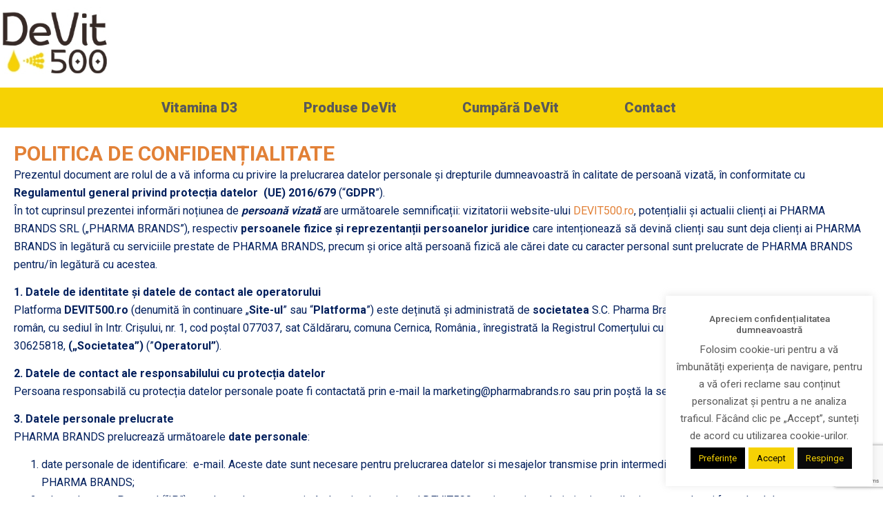

--- FILE ---
content_type: text/html; charset=UTF-8
request_url: https://devit500.ro/politica-de-confidentialitate/
body_size: 69612
content:
<!DOCTYPE html>
<html lang="ro-RO">
<head >
<meta charset="UTF-8" />
<meta name="viewport" content="width=device-width, initial-scale=1" />
<title>Politica de confidențialitate</title>
<meta name='robots' content='max-image-preview:large' />
	<style>img:is([sizes="auto" i], [sizes^="auto," i]) { contain-intrinsic-size: 3000px 1500px }</style>
	<link rel='dns-prefetch' href='//stackpath.bootstrapcdn.com' />
<link rel='dns-prefetch' href='//fonts.googleapis.com' />
<link rel='dns-prefetch' href='//cdnjs.cloudflare.com' />
<link rel='dns-prefetch' href='//cdn.tutorialjinni.com' />
<link rel='dns-prefetch' href='//use.fontawesome.com' />
<link href='https://fonts.gstatic.com' crossorigin rel='preconnect' />
<link rel="alternate" type="application/rss+xml" title="Devit 500 &raquo; Flux" href="https://devit500.ro/feed/" />
<link rel="alternate" type="application/rss+xml" title="Devit 500 &raquo; Flux comentarii" href="https://devit500.ro/comments/feed/" />
<link rel="preload" href="https://devit500.ro/wp-content/plugins/bb-plugin/fonts/fontawesome/5.15.4/webfonts/fa-solid-900.woff2" as="font" type="font/woff2" crossorigin="anonymous">
<link rel="preload" href="https://devit500.ro/wp-content/plugins/bb-plugin/fonts/fontawesome/5.15.4/webfonts/fa-regular-400.woff2" as="font" type="font/woff2" crossorigin="anonymous">
<link rel="canonical" href="https://devit500.ro/politica-de-confidentialitate/" />
<link rel='stylesheet' id='e-mk-ro-default-theme-css' href='https://devit500.ro/wp-content/themes/default-5.3.3/style.css' media='all' />
<link rel='stylesheet' id='wp-block-library-css' href='https://devit500.ro/wp-includes/css/dist/block-library/style.min.css' media='all' />
<style id='classic-theme-styles-inline-css'>
/*! This file is auto-generated */
.wp-block-button__link{color:#fff;background-color:#32373c;border-radius:9999px;box-shadow:none;text-decoration:none;padding:calc(.667em + 2px) calc(1.333em + 2px);font-size:1.125em}.wp-block-file__button{background:#32373c;color:#fff;text-decoration:none}
</style>
<style id='global-styles-inline-css'>
:root{--wp--preset--aspect-ratio--square: 1;--wp--preset--aspect-ratio--4-3: 4/3;--wp--preset--aspect-ratio--3-4: 3/4;--wp--preset--aspect-ratio--3-2: 3/2;--wp--preset--aspect-ratio--2-3: 2/3;--wp--preset--aspect-ratio--16-9: 16/9;--wp--preset--aspect-ratio--9-16: 9/16;--wp--preset--color--black: #000000;--wp--preset--color--cyan-bluish-gray: #abb8c3;--wp--preset--color--white: #ffffff;--wp--preset--color--pale-pink: #f78da7;--wp--preset--color--vivid-red: #cf2e2e;--wp--preset--color--luminous-vivid-orange: #ff6900;--wp--preset--color--luminous-vivid-amber: #fcb900;--wp--preset--color--light-green-cyan: #7bdcb5;--wp--preset--color--vivid-green-cyan: #00d084;--wp--preset--color--pale-cyan-blue: #8ed1fc;--wp--preset--color--vivid-cyan-blue: #0693e3;--wp--preset--color--vivid-purple: #9b51e0;--wp--preset--color--theme-primary: #0073e5;--wp--preset--color--theme-secondary: #0073e5;--wp--preset--gradient--vivid-cyan-blue-to-vivid-purple: linear-gradient(135deg,rgba(6,147,227,1) 0%,rgb(155,81,224) 100%);--wp--preset--gradient--light-green-cyan-to-vivid-green-cyan: linear-gradient(135deg,rgb(122,220,180) 0%,rgb(0,208,130) 100%);--wp--preset--gradient--luminous-vivid-amber-to-luminous-vivid-orange: linear-gradient(135deg,rgba(252,185,0,1) 0%,rgba(255,105,0,1) 100%);--wp--preset--gradient--luminous-vivid-orange-to-vivid-red: linear-gradient(135deg,rgba(255,105,0,1) 0%,rgb(207,46,46) 100%);--wp--preset--gradient--very-light-gray-to-cyan-bluish-gray: linear-gradient(135deg,rgb(238,238,238) 0%,rgb(169,184,195) 100%);--wp--preset--gradient--cool-to-warm-spectrum: linear-gradient(135deg,rgb(74,234,220) 0%,rgb(151,120,209) 20%,rgb(207,42,186) 40%,rgb(238,44,130) 60%,rgb(251,105,98) 80%,rgb(254,248,76) 100%);--wp--preset--gradient--blush-light-purple: linear-gradient(135deg,rgb(255,206,236) 0%,rgb(152,150,240) 100%);--wp--preset--gradient--blush-bordeaux: linear-gradient(135deg,rgb(254,205,165) 0%,rgb(254,45,45) 50%,rgb(107,0,62) 100%);--wp--preset--gradient--luminous-dusk: linear-gradient(135deg,rgb(255,203,112) 0%,rgb(199,81,192) 50%,rgb(65,88,208) 100%);--wp--preset--gradient--pale-ocean: linear-gradient(135deg,rgb(255,245,203) 0%,rgb(182,227,212) 50%,rgb(51,167,181) 100%);--wp--preset--gradient--electric-grass: linear-gradient(135deg,rgb(202,248,128) 0%,rgb(113,206,126) 100%);--wp--preset--gradient--midnight: linear-gradient(135deg,rgb(2,3,129) 0%,rgb(40,116,252) 100%);--wp--preset--font-size--small: 12px;--wp--preset--font-size--medium: 20px;--wp--preset--font-size--large: 20px;--wp--preset--font-size--x-large: 42px;--wp--preset--font-size--normal: 18px;--wp--preset--font-size--larger: 24px;--wp--preset--spacing--20: 0.44rem;--wp--preset--spacing--30: 0.67rem;--wp--preset--spacing--40: 1rem;--wp--preset--spacing--50: 1.5rem;--wp--preset--spacing--60: 2.25rem;--wp--preset--spacing--70: 3.38rem;--wp--preset--spacing--80: 5.06rem;--wp--preset--shadow--natural: 6px 6px 9px rgba(0, 0, 0, 0.2);--wp--preset--shadow--deep: 12px 12px 50px rgba(0, 0, 0, 0.4);--wp--preset--shadow--sharp: 6px 6px 0px rgba(0, 0, 0, 0.2);--wp--preset--shadow--outlined: 6px 6px 0px -3px rgba(255, 255, 255, 1), 6px 6px rgba(0, 0, 0, 1);--wp--preset--shadow--crisp: 6px 6px 0px rgba(0, 0, 0, 1);}:where(.is-layout-flex){gap: 0.5em;}:where(.is-layout-grid){gap: 0.5em;}body .is-layout-flex{display: flex;}.is-layout-flex{flex-wrap: wrap;align-items: center;}.is-layout-flex > :is(*, div){margin: 0;}body .is-layout-grid{display: grid;}.is-layout-grid > :is(*, div){margin: 0;}:where(.wp-block-columns.is-layout-flex){gap: 2em;}:where(.wp-block-columns.is-layout-grid){gap: 2em;}:where(.wp-block-post-template.is-layout-flex){gap: 1.25em;}:where(.wp-block-post-template.is-layout-grid){gap: 1.25em;}.has-black-color{color: var(--wp--preset--color--black) !important;}.has-cyan-bluish-gray-color{color: var(--wp--preset--color--cyan-bluish-gray) !important;}.has-white-color{color: var(--wp--preset--color--white) !important;}.has-pale-pink-color{color: var(--wp--preset--color--pale-pink) !important;}.has-vivid-red-color{color: var(--wp--preset--color--vivid-red) !important;}.has-luminous-vivid-orange-color{color: var(--wp--preset--color--luminous-vivid-orange) !important;}.has-luminous-vivid-amber-color{color: var(--wp--preset--color--luminous-vivid-amber) !important;}.has-light-green-cyan-color{color: var(--wp--preset--color--light-green-cyan) !important;}.has-vivid-green-cyan-color{color: var(--wp--preset--color--vivid-green-cyan) !important;}.has-pale-cyan-blue-color{color: var(--wp--preset--color--pale-cyan-blue) !important;}.has-vivid-cyan-blue-color{color: var(--wp--preset--color--vivid-cyan-blue) !important;}.has-vivid-purple-color{color: var(--wp--preset--color--vivid-purple) !important;}.has-black-background-color{background-color: var(--wp--preset--color--black) !important;}.has-cyan-bluish-gray-background-color{background-color: var(--wp--preset--color--cyan-bluish-gray) !important;}.has-white-background-color{background-color: var(--wp--preset--color--white) !important;}.has-pale-pink-background-color{background-color: var(--wp--preset--color--pale-pink) !important;}.has-vivid-red-background-color{background-color: var(--wp--preset--color--vivid-red) !important;}.has-luminous-vivid-orange-background-color{background-color: var(--wp--preset--color--luminous-vivid-orange) !important;}.has-luminous-vivid-amber-background-color{background-color: var(--wp--preset--color--luminous-vivid-amber) !important;}.has-light-green-cyan-background-color{background-color: var(--wp--preset--color--light-green-cyan) !important;}.has-vivid-green-cyan-background-color{background-color: var(--wp--preset--color--vivid-green-cyan) !important;}.has-pale-cyan-blue-background-color{background-color: var(--wp--preset--color--pale-cyan-blue) !important;}.has-vivid-cyan-blue-background-color{background-color: var(--wp--preset--color--vivid-cyan-blue) !important;}.has-vivid-purple-background-color{background-color: var(--wp--preset--color--vivid-purple) !important;}.has-black-border-color{border-color: var(--wp--preset--color--black) !important;}.has-cyan-bluish-gray-border-color{border-color: var(--wp--preset--color--cyan-bluish-gray) !important;}.has-white-border-color{border-color: var(--wp--preset--color--white) !important;}.has-pale-pink-border-color{border-color: var(--wp--preset--color--pale-pink) !important;}.has-vivid-red-border-color{border-color: var(--wp--preset--color--vivid-red) !important;}.has-luminous-vivid-orange-border-color{border-color: var(--wp--preset--color--luminous-vivid-orange) !important;}.has-luminous-vivid-amber-border-color{border-color: var(--wp--preset--color--luminous-vivid-amber) !important;}.has-light-green-cyan-border-color{border-color: var(--wp--preset--color--light-green-cyan) !important;}.has-vivid-green-cyan-border-color{border-color: var(--wp--preset--color--vivid-green-cyan) !important;}.has-pale-cyan-blue-border-color{border-color: var(--wp--preset--color--pale-cyan-blue) !important;}.has-vivid-cyan-blue-border-color{border-color: var(--wp--preset--color--vivid-cyan-blue) !important;}.has-vivid-purple-border-color{border-color: var(--wp--preset--color--vivid-purple) !important;}.has-vivid-cyan-blue-to-vivid-purple-gradient-background{background: var(--wp--preset--gradient--vivid-cyan-blue-to-vivid-purple) !important;}.has-light-green-cyan-to-vivid-green-cyan-gradient-background{background: var(--wp--preset--gradient--light-green-cyan-to-vivid-green-cyan) !important;}.has-luminous-vivid-amber-to-luminous-vivid-orange-gradient-background{background: var(--wp--preset--gradient--luminous-vivid-amber-to-luminous-vivid-orange) !important;}.has-luminous-vivid-orange-to-vivid-red-gradient-background{background: var(--wp--preset--gradient--luminous-vivid-orange-to-vivid-red) !important;}.has-very-light-gray-to-cyan-bluish-gray-gradient-background{background: var(--wp--preset--gradient--very-light-gray-to-cyan-bluish-gray) !important;}.has-cool-to-warm-spectrum-gradient-background{background: var(--wp--preset--gradient--cool-to-warm-spectrum) !important;}.has-blush-light-purple-gradient-background{background: var(--wp--preset--gradient--blush-light-purple) !important;}.has-blush-bordeaux-gradient-background{background: var(--wp--preset--gradient--blush-bordeaux) !important;}.has-luminous-dusk-gradient-background{background: var(--wp--preset--gradient--luminous-dusk) !important;}.has-pale-ocean-gradient-background{background: var(--wp--preset--gradient--pale-ocean) !important;}.has-electric-grass-gradient-background{background: var(--wp--preset--gradient--electric-grass) !important;}.has-midnight-gradient-background{background: var(--wp--preset--gradient--midnight) !important;}.has-small-font-size{font-size: var(--wp--preset--font-size--small) !important;}.has-medium-font-size{font-size: var(--wp--preset--font-size--medium) !important;}.has-large-font-size{font-size: var(--wp--preset--font-size--large) !important;}.has-x-large-font-size{font-size: var(--wp--preset--font-size--x-large) !important;}
:where(.wp-block-post-template.is-layout-flex){gap: 1.25em;}:where(.wp-block-post-template.is-layout-grid){gap: 1.25em;}
:where(.wp-block-columns.is-layout-flex){gap: 2em;}:where(.wp-block-columns.is-layout-grid){gap: 2em;}
:root :where(.wp-block-pullquote){font-size: 1.5em;line-height: 1.6;}
</style>
<link rel='stylesheet' id='2shark-public-css' href='https://devit500.ro/wp-content/mu-plugins//style-public.css' media='all' />
<link rel='stylesheet' id='contact-form-7-css' href='https://devit500.ro/wp-content/plugins/contact-form-7/includes/css/styles.css' media='all' />
<link rel='stylesheet' id='cookie-law-info-css' href='https://devit500.ro/wp-content/plugins/cookie-law-info/legacy/public/css/cookie-law-info-public.css' media='all' />
<link rel='stylesheet' id='cookie-law-info-gdpr-css' href='https://devit500.ro/wp-content/plugins/cookie-law-info/legacy/public/css/cookie-law-info-gdpr.css' media='all' />
<link rel='stylesheet' id='font-awesome-5-css' href='https://devit500.ro/wp-content/plugins/bb-plugin/fonts/fontawesome/5.15.4/css/all.min.css' media='all' />
<link rel='stylesheet' id='fl-builder-layout-bundle-befe1867ff8918444510d9a090f625b8-css' href='https://devit500.ro/wp-content/uploads/bb-plugin/cache/befe1867ff8918444510d9a090f625b8-layout-bundle.css' media='all' />
<link rel='stylesheet' id='e-mk-ro-default-theme-fonts-css' href='https://fonts.googleapis.com/css?family=Roboto%3A400%2C500%2C600%2C700&#038;display=swap&#038;ver=5.3.3' media='all' />
<link rel='stylesheet' id='dashicons-css' href='https://devit500.ro/wp-includes/css/dashicons.min.css' media='all' />
<link rel='stylesheet' id='animate-css-css' href='//cdnjs.cloudflare.com/ajax/libs/animate.css/4.0.0/animate.min.css' media='all' />
<link rel='stylesheet' id='hint-css-css' href='//cdn.tutorialjinni.com/hint.css/2.6.0/hint.min.css' media='all' />
<link rel='stylesheet' id='awesome-css-css' href='//use.fontawesome.com/releases/v5.13.1/css/all.css' media='all' />
<link rel='stylesheet' id='bootstrap-css-css' href='//stackpath.bootstrapcdn.com/bootstrap/4.4.1/css/bootstrap.min.css' media='all' />
<link rel='stylesheet' id='e-mk-ro-default-theme-gutenberg-css' href='https://devit500.ro/wp-content/themes/default-5.3.3/lib/gutenberg/front-end.css' media='all' />
<style id='e-mk-ro-default-theme-gutenberg-inline-css'>
.gb-block-post-grid .gb-post-grid-items h2 a:hover {
	color: #0073e5;
}

.site-container .wp-block-button .wp-block-button__link {
	background-color: #0073e5;
}

.wp-block-button .wp-block-button__link:not(.has-background),
.wp-block-button .wp-block-button__link:not(.has-background):focus,
.wp-block-button .wp-block-button__link:not(.has-background):hover {
	color: #ffffff;
}

.site-container .wp-block-button.is-style-outline .wp-block-button__link {
	color: #0073e5;
}

.site-container .wp-block-button.is-style-outline .wp-block-button__link:focus,
.site-container .wp-block-button.is-style-outline .wp-block-button__link:hover {
	color: #2396ff;
}		.site-container .has-small-font-size {
			font-size: 12px;
		}		.site-container .has-normal-font-size {
			font-size: 18px;
		}		.site-container .has-large-font-size {
			font-size: 20px;
		}		.site-container .has-larger-font-size {
			font-size: 24px;
		}		.site-container .has-theme-primary-color,
		.site-container .wp-block-button .wp-block-button__link.has-theme-primary-color,
		.site-container .wp-block-button.is-style-outline .wp-block-button__link.has-theme-primary-color {
			color: #0073e5;
		}

		.site-container .has-theme-primary-background-color,
		.site-container .wp-block-button .wp-block-button__link.has-theme-primary-background-color,
		.site-container .wp-block-pullquote.is-style-solid-color.has-theme-primary-background-color {
			background-color: #0073e5;
		}		.site-container .has-theme-secondary-color,
		.site-container .wp-block-button .wp-block-button__link.has-theme-secondary-color,
		.site-container .wp-block-button.is-style-outline .wp-block-button__link.has-theme-secondary-color {
			color: #0073e5;
		}

		.site-container .has-theme-secondary-background-color,
		.site-container .wp-block-button .wp-block-button__link.has-theme-secondary-background-color,
		.site-container .wp-block-pullquote.is-style-solid-color.has-theme-secondary-background-color {
			background-color: #0073e5;
		}
</style>
<link rel='stylesheet' id='clip-custom-style-css' href='https://devit500.ro/wp-content/mu-plugins/clip_custom/custom-style.css' media='all' />
<link rel='stylesheet' id='fl-builder-google-fonts-7e7304023f0e6f1a995d2aaa979387dc-css' href='//fonts.googleapis.com/css?family=Roboto%3A700%2C500%2C900&#038;ver=6.8.3' media='all' />
<script src="https://devit500.ro/wp-includes/js/jquery/jquery.min.js" id="jquery-core-js"></script>
<script src="https://devit500.ro/wp-includes/js/jquery/jquery-migrate.min.js" id="jquery-migrate-js"></script>
<script id="cookie-law-info-js-extra">
var Cli_Data = {"nn_cookie_ids":[],"cookielist":[],"non_necessary_cookies":[],"ccpaEnabled":"","ccpaRegionBased":"","ccpaBarEnabled":"","strictlyEnabled":["necessary","obligatoire"],"ccpaType":"gdpr","js_blocking":"1","custom_integration":"","triggerDomRefresh":"","secure_cookies":""};
var cli_cookiebar_settings = {"animate_speed_hide":"500","animate_speed_show":"500","background":"#ffffff","border":"#b1a6a6c2","border_on":"","button_1_button_colour":"#f6d204","button_1_button_hover":"#c5a803","button_1_link_colour":"#000000","button_1_as_button":"1","button_1_new_win":"","button_2_button_colour":"#333","button_2_button_hover":"#292929","button_2_link_colour":"#ffffff","button_2_as_button":"1","button_2_hidebar":"","button_3_button_colour":"#0a0a0a","button_3_button_hover":"#080808","button_3_link_colour":"#f6d204","button_3_as_button":"1","button_3_new_win":"","button_4_button_colour":"#000000","button_4_button_hover":"#000000","button_4_link_colour":"#f6d204","button_4_as_button":"1","button_7_button_colour":"#f6d204","button_7_button_hover":"#c5a803","button_7_link_colour":"#000000","button_7_as_button":"1","button_7_new_win":"","font_family":"inherit","header_fix":"","notify_animate_hide":"1","notify_animate_show":"1","notify_div_id":"#cookie-law-info-bar","notify_position_horizontal":"right","notify_position_vertical":"bottom","scroll_close":"","scroll_close_reload":"","accept_close_reload":"","reject_close_reload":"","showagain_tab":"1","showagain_background":"#fff","showagain_border":"#000","showagain_div_id":"#cookie-law-info-again","showagain_x_position":"100px","text":"#595959","show_once_yn":"","show_once":"10000","logging_on":"","as_popup":"","popup_overlay":"1","bar_heading_text":"Apreciem confiden\u021bialitatea dumneavoastr\u0103","cookie_bar_as":"widget","popup_showagain_position":"bottom-right","widget_position":"right"};
var log_object = {"ajax_url":"https:\/\/devit500.ro\/wp-admin\/admin-ajax.php"};
</script>
<script src="https://devit500.ro/wp-content/plugins/cookie-law-info/legacy/public/js/cookie-law-info-public.js" id="cookie-law-info-js"></script>
<script src="//stackpath.bootstrapcdn.com/bootstrap/4.4.1/js/bootstrap.min.js" id="bootstrap-js-js"></script>
<link rel="https://api.w.org/" href="https://devit500.ro/wp-json/" /><link rel="alternate" title="JSON" type="application/json" href="https://devit500.ro/wp-json/wp/v2/pages/3" /><link rel="EditURI" type="application/rsd+xml" title="RSD" href="https://devit500.ro/xmlrpc.php?rsd" />
<link rel="alternate" title="oEmbed (JSON)" type="application/json+oembed" href="https://devit500.ro/wp-json/oembed/1.0/embed?url=https%3A%2F%2Fdevit500.ro%2Fpolitica-de-confidentialitate%2F" />
<link rel="alternate" title="oEmbed (XML)" type="text/xml+oembed" href="https://devit500.ro/wp-json/oembed/1.0/embed?url=https%3A%2F%2Fdevit500.ro%2Fpolitica-de-confidentialitate%2F&#038;format=xml" />
<!-- Global site tag (gtag.js) - Google Analytics -->
<script async src="https://www.googletagmanager.com/gtag/js?id=G-24H6X5ZP0S"></script>
<script>
  window.dataLayer = window.dataLayer || [];
  function gtag(){dataLayer.push(arguments);}
  gtag('js', new Date());
  gtag('config', 'G-24H6X5ZP0S');
</script><link rel="icon" href="https://devit500.ro/wp-content/uploads/2021/03/logo-devit.jpeg" sizes="32x32" />
<link rel="icon" href="https://devit500.ro/wp-content/uploads/2021/03/logo-devit.jpeg" sizes="192x192" />
<link rel="apple-touch-icon" href="https://devit500.ro/wp-content/uploads/2021/03/logo-devit.jpeg" />
<meta name="msapplication-TileImage" content="https://devit500.ro/wp-content/uploads/2021/03/logo-devit.jpeg" />
		<style id="wp-custom-css">
			.comment-respond {
	margin-left: 211px;
}

.comment-reply-title {
	display: none;
}		</style>
		</head>
<body class="privacy-policy wp-singular page-template-default page page-id-3 wp-embed-responsive wp-theme-genesis wp-child-theme-default-533 fl-builder-2-9-4-1 fl-themer-1-5-2-1-20251125200437 fl-no-js fl-theme-builder-header fl-theme-builder-header-header fl-theme-builder-footer fl-theme-builder-footer-footer fl-theme-builder-singular fl-theme-builder-singular-single-page header-full-width full-width-content genesis-breadcrumbs-hidden genesis-singular-image-hidden genesis-footer-widgets-visible first-block-core-paragraph" itemscope itemtype="https://schema.org/WebPage"><div class="site-container"><ul class="genesis-skip-link"><li><a href="#genesis-content" class="screen-reader-shortcut"> Skip to main content</a></li><li><a href="#genesis-footer-widgets" class="screen-reader-shortcut"> Skip to footer</a></li></ul><header class="fl-builder-content fl-builder-content-10 fl-builder-global-templates-locked" data-post-id="10" data-type="header" data-sticky="0" data-sticky-on="" data-sticky-breakpoint="medium" data-shrink="0" data-overlay="0" data-overlay-bg="transparent" data-shrink-image-height="50px" role="banner" itemscope="itemscope" itemtype="http://schema.org/WPHeader"><div class="fl-row fl-row-full-width fl-row-bg-color fl-node-6054a193daee3 fl-row-default-height fl-row-align-center" data-node="6054a193daee3">
	<div class="fl-row-content-wrap">
						<div class="fl-row-content fl-row-fixed-width fl-node-content">
		
<div class="fl-col-group fl-node-6054a193daee7 fl-col-group-equal-height fl-col-group-align-center fl-col-group-custom-width" data-node="6054a193daee7">
			<div class="fl-col fl-node-6054a193daef0 fl-col-bg-color fl-col-small fl-col-small-custom-width" data-node="6054a193daef0">
	<div class="fl-col-content fl-node-content"><div class="fl-module fl-module-photo fl-node-6054a530ae3d6" data-node="6054a530ae3d6">
	<div class="fl-module-content fl-node-content">
		<div class="fl-photo fl-photo-align-left" itemscope itemtype="https://schema.org/ImageObject">
	<div class="fl-photo-content fl-photo-img-jpeg">
				<a href="https://devit500.ro" target="_self" itemprop="url">
				<img loading="lazy" decoding="async" class="fl-photo-img wp-image-46 size-full" src="https://devit500.ro/wp-content/uploads/2021/03/logo-devit.jpeg" alt="logo-devit" itemprop="image" height="140" width="210" title="logo-devit"  data-no-lazy="1" />
				</a>
					</div>
	</div>
	</div>
</div>
</div>
</div>
			<div class="fl-col fl-node-6054a193daef1 fl-col-bg-color fl-col-small-custom-width" data-node="6054a193daef1">
	<div class="fl-col-content fl-node-content"></div>
</div>
	</div>
		</div>
	</div>
</div>
<div class="fl-row fl-row-full-width fl-row-bg-color fl-node-6054a5192abed fl-row-default-height fl-row-align-center" data-node="6054a5192abed">
	<div class="fl-row-content-wrap">
						<div class="fl-row-content fl-row-fixed-width fl-node-content">
		
<div class="fl-col-group fl-node-6054a5192c8c6" data-node="6054a5192c8c6">
			<div class="fl-col fl-node-6054a5192c9b6 fl-col-bg-color" data-node="6054a5192c9b6">
	<div class="fl-col-content fl-node-content"><div class="fl-module fl-module-menu fl-node-6054a193daef3" data-node="6054a193daef3">
	<div class="fl-module-content fl-node-content">
		<div class="fl-menu fl-menu-responsive-toggle-mobile">
	<button class="fl-menu-mobile-toggle hamburger" aria-label="Menu"><span class="fl-menu-icon svg-container"><svg version="1.1" class="hamburger-menu" xmlns="http://www.w3.org/2000/svg" xmlns:xlink="http://www.w3.org/1999/xlink" viewBox="0 0 512 512">
<rect class="fl-hamburger-menu-top" width="512" height="102"/>
<rect class="fl-hamburger-menu-middle" y="205" width="512" height="102"/>
<rect class="fl-hamburger-menu-bottom" y="410" width="512" height="102"/>
</svg>
</span></button>	<div class="fl-clear"></div>
	<nav aria-label="Menu" itemscope="itemscope" itemtype="https://schema.org/SiteNavigationElement"><ul id="menu-main-menu" class="menu fl-menu-horizontal fl-toggle-none"><li id="menu-item-38" class="menu-item menu-item-type-post_type menu-item-object-page menu-item-home"><a href="https://devit500.ro/">Vitamina D3</a></li><li id="menu-item-225" class="menu-item menu-item-type-custom menu-item-object-custom menu-item-has-children fl-has-submenu"><div class="fl-has-submenu-container"><a href="#">Produse DeVit</a><span class="fl-menu-toggle"></span></div><ul class="sub-menu">	<li id="menu-item-37" class="menu-item menu-item-type-post_type menu-item-object-page"><a href="https://devit500.ro/devit-500/">Devit 500</a></li>	<li id="menu-item-240" class="menu-item menu-item-type-post_type menu-item-object-page"><a href="https://devit500.ro/devit-2000/">Devit 2000</a></li></ul></li><li id="menu-item-220" class="menu-item menu-item-type-post_type menu-item-object-page"><a href="https://devit500.ro/cumpara-devit/">Cumpără DeVit</a></li><li id="menu-item-35" class="menu-item menu-item-type-post_type menu-item-object-page"><a href="https://devit500.ro/contact/">Contact</a></li></ul></nav></div>
	</div>
</div>
</div>
</div>
	</div>
		</div>
	</div>
</div>
</header><div class="site-inner"><div class="fl-builder-content fl-builder-content-13 fl-builder-global-templates-locked" data-post-id="13"><div class="fl-row fl-row-full-width fl-row-bg-none fl-node-6054a1c8ddacb fl-row-default-height fl-row-align-center" data-node="6054a1c8ddacb">
	<div class="fl-row-content-wrap">
						<div class="fl-row-content fl-row-fixed-width fl-node-content">
		
<div class="fl-col-group fl-node-6054a1c8ddacc" data-node="6054a1c8ddacc">
			<div class="fl-col fl-node-6054a1c8ddacd fl-col-bg-color" data-node="6054a1c8ddacd">
	<div class="fl-col-content fl-node-content"><div class="fl-module fl-module-heading fl-node-6054a1c8ddac2" data-node="6054a1c8ddac2">
	<div class="fl-module-content fl-node-content">
		<h1 class="fl-heading">
		<span class="fl-heading-text">Politica de confidențialitate</span>
	</h1>
	</div>
</div>
<div class="fl-module fl-module-rich-text fl-node-60578b9b55a1f" data-node="60578b9b55a1f">
	<div class="fl-module-content fl-node-content">
		<div class="fl-rich-text">
	
<p>Prezentul document are rolul de a vă informa cu privire la prelucrarea datelor personale și drepturile dumneavoastră în calitate de persoană vizată, în conformitate cu <strong>Regulamentul general privind protecția datelor</strong>&nbsp; <strong>(UE) 2016/679</strong> (“<strong>GDPR</strong>”).<br />În tot cuprinsul prezentei informări noțiunea de <strong><em>persoană vizată</em></strong> are următoarele semnificații: vizitatorii website-ului <a href="http://www.DEVIT500.ro">DEVIT500.ro</a>, potențialii și actualii clienți ai PHARMA BRANDS SRL („PHARMA BRANDS”), respectiv <strong>persoanele fizice și reprezentanții persoanelor juridice</strong> care intenționează să devină clienți sau sunt deja clienți ai PHARMA BRANDS în legătură cu serviciile prestate de PHARMA BRANDS, precum și orice altă persoană fizică ale cărei date cu caracter personal sunt prelucrate de PHARMA BRANDS pentru/în legătură cu acestea.</p>



<p><strong>1. Datele de identitate și datele de contact ale operatorului&nbsp;</strong><br />Platforma <strong>DEVIT500.ro </strong>(denumită în continuare „<strong>Site-ul</strong>” sau “<strong>Platforma</strong>”) este deținută și administrată de <strong>societatea </strong>S.C. Pharma Brands S.R.L.<strong>, </strong>persoană juridică de drept român, cu sediul în Intr. Crișului, nr. 1, cod poștal 077037, sat Căldăraru, comuna Cernica, România., înregistrată la Registrul Comerțului cu J23/2536/2012, Cod Unic de inregistrare 30625818,<strong> („Societatea”)</strong> (”<strong>Operatorul”</strong>).</p>



<p><strong>2. Datele de contact ale responsabilului cu protecția datelor&nbsp;</strong><br />Persoana responsabilă cu protecția datelor personale poate fi contactată prin e-mail la marketing@pharmabrands.ro sau prin poștă la sediul social sus-mentionat.</p>



<p><strong> 3. Datele personale prelucrate</strong><br />PHARMA BRANDS prelucrează următoarele <strong>date personale</strong>:&nbsp;</p>



<ol class="wp-block-list">
<li>date personale de identificare:&nbsp; e-mail. Aceste date sunt necesare pentru prelucrarea datelor si mesajelor transmise prin intermediul formularelor de contact transmise către PHARMA BRANDS;</li>



<li>adresa Internet Protocol (“IP”), parola, prelucrate atunci când navigați pe site-ul DEVIT500.ro si atunci cand trimiteti e-mail-uri sau completati formularul de contact pe website-ul www.DEVIT500.ro;</li>



<li>informații despre dispozitivul folosit (cum ar fi modelul de hardware, versiunea sistemului de operare, identificatorii unici ai dispozitivului și informații despre rețeaua mobilă, inclusiv numărul de telefon);</li>



<li>adresa IP;</li>



<li>informații despre evenimentele survenite pe dispozitiv, cum ar fi erorile, activitatea sistemului, setările hardware, tipul de browser, limba acestuia, data și ora solicitării dvs. și adresa URL de referință;</li>



<li>cookie-uri care pot identifica în mod unic browser-ul dvs. Pentru mai multe informatii privind politica de utilizare a cookie-urilor faceti <em><a href="https://devit500.ro/politica-cookies/" data-type="page" data-id="92" target="_blank" rel="noreferrer noopener">click aici</a></em> </li>



<li>Informații despre locație prin folosirea diverselor tehnologii pentru a stabili locația, inclusiv adresa IP.</li>
</ol>



<p><strong>    4. Prelucrarea datelor. Scopul prelucrării. Temeiul legal<br /></strong>PHARMA BRANDS prelucrează datele personale prin&nbsp;următoarele <strong>operațiuni</strong>: colectarea, înregistrarea, organizarea, stocarea, modificarea, extragerea, consultarea, utilizarea, transmiterea, combinarea, blocarea, restricționarea, ștergerea, distrugerea, arhivarea datelor cu caracter personal.</p>



<div style="height:20px" aria-hidden="true" class="wp-block-spacer"></div>



<figure class="wp-block-table"><table><tbody><tr><td><strong>Tip de date</strong></td><td><strong>Scopurile prelucrării</strong></td><td><strong>Temeiuri legale</strong></td><td><strong>Categoriile de destinatari ai datelor</strong></td></tr><tr><td><strong>Date de contact: adresa de email, IP</strong></td><td>Oferirea de asistență cu privire la mesajele transmise către PHARMA BRANDS, prin intermediul tuturor canalelor disponibile în acest sens (e.g. site internet), înaintea încheierii contractului sau în legătură cu executarea acestuia;<br /></td><td>Articolul 6, alineat 1, litera b &#8211; <em>pentru executarea unui </em><em>contract </em><em>încheiat cu dvs. sau pentru a face demersuri la cererea dvs. înainte de încheierea unui contract (e.g., furnizarea de informații pre-contractuale);</em><br /></td><td>Platforma WordPress Google Furnizorul serviciilor de marketing online<br /></td></tr><tr><td>Email ( furnizat prin formularul de contact )</td><td>furnizarea de servicii suport pentru solicitările dvs. (e.g., soluționarea cererilor, reclamațiilor și petițiilor formulate de către clienți) prin intermediul mijloacelor de comunicare (e.g., e-mail, poștă);</td><td>Articolul 6, alineat 1, litera F- Interes Legitim “prelucrarea este necesară în scopul intereselor legitime urmărite de operator sau de o parte terță, cu excepția cazului în care prevalează interesele sau drepturile și libertățile fundamentale ale persoanei vizate, care necesită protejarea datelor cu caracter personal, în special atunci când persoana vizată este un copil.”</td><td>Furnizorul serviciilor de marketing online</td></tr><tr><td>Email</td><td>analiza preferințelor, intereselor, istoricului relațiilor contractuale și/sau comportamentului clientului&nbsp; pentru efectuarea de activități de marketing direct (i.e., comunicarea prin e-mail a unor reclame adresate în mod direct și specific unei anumite persoane) în cazul în care persoana vizată a&nbsp; optat în acest sens, fie pentru efectuarea oricăror altor tipuri de promovare a produselor si serviciilor PHARMA BRANDS, conform opțiunii exprimare de dvs.;<br /></td><td>Articolul 6, alineat 1, litera a- în baza consimțământului acordat prin selectarea opțiunilor de comunicare; &nbsp;<em>“</em><em>persoana vizată și-a dat consimțământul pentru prelucrarea datelor sale cu caracter personal pentru unul sau mai multe scopuri specifice;”</em><br /></td><td>Furnizorul serviciilor de marketing online</td></tr><tr><td><strong>Informații despre dispozitivul folosit</strong> (cum ar fi modelul de hardware, versiunea sistemului de operare, identificatorii unici ai dispozitivului și informații despre rețeaua mobilă, inclusiv numărul de telefon); <strong>adresa IP;</strong><br /></td><td>analizarea comportamentului persoanei vizate/oricărei persoane care accesează pagina referitoare la PHARMA BRANDS de pe site-ul www.DEVIT500.ro prin folosirea de cookies, atât ale PHARMA BRANDS, cât și ale partenerilor contractuali ai PHARMA BRANDS, cu scopul de a furniza un conținut, atât general cât și publicitar, adaptat preferințelor utilizatorului, oferte adaptate la interesele utilizatorilor, filtrelor de protecție a copiilor, limitarea frecvenței de difuzare a reclamelor. PHARMA BRANDS&nbsp; aplică în acest sens Politica de utilizare a cookie-urilor disponibilă pe website-ul www.DEVIT500.ro<br /></td><td>Articolul 6, alineat 1, litera a- în baza consimțământului&nbsp; acordat prin selectarea opțiunilor privind modulele cookies &#8211; in cazul modulelor cookies care nu sunt absolut necesare funcționării DEVIT500.ro;<br />Articolul 6, alineat 1, litera F- Interes Legitim “prelucrarea este necesară în scopul intereselor legitime urmărite de operator sau de o parte terță, cu excepția cazului în care prevalează interesele sau drepturile și libertățile fundamentale ale persoanei vizate, care necesită protejarea datelor cu caracter personal, în special atunci când persoana vizată este un copil.” &#8211; in cazul modulelor cookies care sunt absolut necesare funcționării DEVIT500.ro;<br /></td><td>Furnizorul serviciilor de marketing online, Gooogle, WordPress, &nbsp;</td></tr><tr><td><strong>Informații despre dispozitivul folosit</strong> (cum ar fi modelul de hardware, versiunea sistemului de operare, identificatorii unici ai dispozitivului și informații despre rețeaua mobilă, inclusiv numărul de telefon); <strong>adresa IP</strong>;<br /></td><td>efectuarea de analize interne (incluzând analize statistice) atât cu privire la produs pentru îmbunătățirea și dezvoltarea de servicii, precum și efectuarea de studii și analize de piață cu privire la produsele si serviciile PHARMA BRANDS pentru îmbunătățirea acestora;<br /></td><td>Articolul 6, alineat 1, litera F- Interes Legitim “prelucrarea este necesară în scopul intereselor legitime urmărite de operator sau de o parte terță, cu excepția cazului în care prevalează interesele sau drepturile și libertățile fundamentale ale persoanei vizate, care necesită protejarea datelor cu caracter personal, în special atunci când persoana vizată este un copil.”</td><td>&#8211;</td></tr><tr><td><strong>Email, informații despre dispozitivul folosit</strong> (cum ar fi modelul de hardware, versiunea sistemului de operare, identificatorii unici ai dispozitivului și informații despre rețeaua mobilă, inclusiv numărul de telefon); <strong>adresa IP;</strong></td><td>arhivarea atât în format letric cât și în format electronic a mesajelor transmise prin intermediul sitului web cu privire la relația cu Persoana vizată;</td><td>Articolul 6, alineat 1, litera F- Interes Legitim “prelucrarea este necesară în scopul intereselor legitime urmărite de operator sau de o parte terță, cu excepția cazului în care prevalează interesele sau drepturile și libertățile fundamentale ale persoanei vizate, care necesită protejarea datelor cu caracter personal, în special atunci când persoana vizată este un copil.”</td><td>&#8211;</td></tr><tr><td><strong>Email</strong> <strong>Informații despre dispozitivul folosit</strong> (cum ar fi modelul de hardware, versiunea sistemului de operare, identificatorii unici ai dispozitivului și informații despre rețeaua mobilă, inclusiv numărul de telefon); <strong>adresa IP</strong>;</td><td>soluționarea litigiilor, investigațiilor sau oricăror altor petiții/plângeri la care PHARMA BRANDS este parte.</td><td>Articolul 6, alineat 1, litera F- Interes Legitim “prelucrarea este necesară în scopul intereselor legitime urmărite de operator sau de o parte terță, cu excepția cazului în care prevalează interesele sau drepturile și libertățile fundamentale ale persoanei vizate, care necesită protejarea datelor cu caracter personal, în special atunci când persoana vizată este un copil.”</td><td>Avocati, Consultanti, Instanțe de judecată, autorități publice competente, inclusiv în domeniul investigării fraudelor informatice.</td></tr></tbody></table></figure>



<p><strong>5. Informații cu privire la transferul datelor personale într-o țară din afara Zonei Economice Europene</strong><br /><strong>PHARMA BRANDS nu transferă</strong> date cu caracter personal ale clientilor în afara României sau statelor din cadrul UE/EEA.</p>



<p><strong>6. Stocarea datelor personale</strong><br />Datele personale vor fi prelucrate cel puțin pe durata de valabilitate a contractului încheiat cu PHARMA BRANDS, precum și ulterior, pe durata necesară executării obligațiilor contractuale de către oricare dintre parți.<br />Datele personale vor fi stocate atât timp cât este necesar pentru scopurile menționate mai sus sau pe perioada de timp prevăzută de dispozițiile legale generale precum și cele aplicabile în materie fiscală și în acord cu legislația în domeniul arhivistic. Cu excepția datelor colectate prin intermediul modulelor cookies, a căror durată este prevăzută în Politica de cookies (click aici), precu, și a cazului în care exista o prevedere legala expresă, datele personale vor fi păstrate maxim 3 (trei) ani de la data la care PHARMA BRANDS a interacționat ultima dată cu dvs.</p>



<p><strong>7. Drepturile pe care le aveți cu privire la datele dvs. cu caracter personal prelucrate de PHARMA BRANDS</strong><br /><br /><strong><em>Prelucrarea datelor cu caracter personal cerute de către OPERATOR în contractul încheiat cu dvs. este considerata obligatorie pentru încheierea și executarea contractului avand ca obiect vanzare de produse comercializate de PHARMA BRANDS.. Refuzul dvs. de a furniza astfel de date sau exercitarea anumitor drepturi poate determina imposibilitatea OPERATORULUI de a furniza bunurile și serviciile respective, inclusiv de a vă transmite informații care pot fi deosebit de importante pentru a proteja interesele dvs legitime și/sau vitale (de ex. caracteristici produse, etc.). &nbsp;</em></strong></p>



<p class="pl-4"><strong><em>(1) Dreptul de acces la datele cu caracter personal &#8211; </em></strong>puteți obține din partea noastră o confirmare a faptului ca PHARMA BRANDS prelucrează sau nu date personale care vă privesc și ce astfel de date sunt prelucrate.<br /><strong><em>(2) Dreptul la rectificare </em></strong>&#8211; puteți solicita rectificarea sau actualizarea datelor personale inexacte sau incomplete.<br /><strong><em>(3) Dreptul la ștergerea datelor sau „dreptul de a fi uitat”-&nbsp; </em></strong>puteți solicita ștergerea datelor personale care vă privesc, în anumite cazuri, precum (i) datele personale nu mai sunt necesare pentru îndeplinirea scopurilor pentru care au fost colectate sau prelucrate, (ii) datele dumneavoastră au fost prelucrate ilegal, (iii) prelucrarea datelor a avut loc pe baza consimțământului dumneavoastră, iar acesta a fost retras.&nbsp;<br /><strong><em>(4) Dreptul de a va retrage consimțământul </em></strong>&#8211; Consimțământul poate fi retras în orice moment, atunci când prelucrarea datelor cu caracter personal care vă privesc a fost efectuată pe baza consimțământului dumneavoastră.&nbsp;<br /><strong><em>(5) Dreptul la restricționarea prelucrării – </em></strong>puteți solicita restricționarea prelucrării datelor cu caracter personal care vă privesc, în anumite circumstanțe, precum (i) dumneavoastră contestați exactitatea datelor, pe perioada ce ne-ar permite verificarea exactității acelor date, (ii) datele dumneavoastră au fost prelucrate ilegal, iar dumneavoastră vă opuneți ștergerii acestora, solicitând restricționarea utilizării lor.<br /><strong><em>(6) Dreptul la portabilitatea datelor – </em></strong>puteți solicita și primi datele cu caracter personal care vă privesc și pe care ni le-ați furnizat, cu dreptul de a le transmite unui alt operator, în cazul în care prelucrarea datelor s-a efectuat fie în baza consimțământului dumneavoastră sau a contractului încheiat cu noi, iar prelucrarea datelor cu caracter personal s-a efectuat prin mijloace automate. Acest drept poate fi exercitat, numai în masura în care prelucrarea datelor furnizate a fost efectuată exclusiv prin mijloace automate și doar acolo unde extragerea acestor date este fezabilă din punct de vedere al capacitaților tehnice folosite de PHARMA BRANDS la momentul solicitării.<br /><strong><em>(7) Dreptul la opoziție- </em></strong>vă puteți opune, din motive legate de situația particulară în care va aflați, prelucrării datelor cu caracter personal în anumite circumstanțe, precum (i) prelucrarea a fost efectuată în interesul nostru legitim sau (ii) prelucrarea are drept scop marketingul direct, inclusiv crearea de profiluri pe baza respectivelor dispoziții.<br /><strong><em>(8) Dreptul de nu face obiectul unei decizii bazate exclusiv pe prelucrarea automată a datelor dumneavoastră, inclusiv crearea de profiluri care produc efecte juridice sau care vă afectează semnificativ.</em></strong><br />În cazul în care PHARMA BRANDS va lua decizii automate în legătura cu datele cu caracter personal puteți (i) cere și obține intervenția umană cu privire la respectiva prelucrare, (ii) își poate exprima punctul de vedere cu privire la respectiva prelucrare și (iii) contesta decizia.&nbsp;<br /><strong><em>(9) Dreptul de a fi notificat cu privire la breșe de securitate care au sau ar putea avea impact asupra datelor personale.</em></strong><br /><strong><em>(10) Dreptul de a depune o plângere la PHARMA BRANDS și/sau la autoritatea competentă privind protecția datelor și de a va adresa justiției.</em></strong><br />Pentru exercitarea acestor drepturi, precum și pentru întrebări suplimentare cu privire la această informare sau în legătură cu prelucrarea de către PHARMA BRANDS a datelor personale, vă rugăm să contactați responsabilul nostru pentru protecția datelor personale, prin e-mail la adresa marketing@pharmabrands.ro, prin poștă sau prin cerere scrisă și semnată olograf, la adresa sediului social PHARMA BRANDS. Cererea dvs va fi analizată și soluționată în termen de 20 de zile de la data înregistrării.<br />Pentru a depune o sesizare/reclamație la Autoritatea Națională de Supraveghere a Prelucrării Datelor cu Caracter Personal, datele de contact sunt:&nbsp;<br /><em>Web site : <a href="http://www.dataprotection.ro/" target="_blank" rel="noreferrer noopener nofollow">http://www.dataprotection.ro/&nbsp;</a></em><br /><em>Email: <a href="mailto:anspdcp@dataprotection.ro" target="_blank" rel="noreferrer noopener nofollow">anspdcp@dataprotection.ro</a>&nbsp;</em><br /><em>Adresa: B-dul G-ral. Gheorghe Magheru 28-30, Sector 1, cod poștal 010336, Bucuresti, Romania&nbsp;</em><br /><em>Telefon fix: +40.318.059.211,+40.318.059.212&nbsp;</em><br /><em>Cabinet Președinte +40.318.059.220; Fax+40.318.059.60</em></p>



<p><strong>8</strong>. <strong>Măsuri tehnice și organizatorice</strong></p>



<p class="pl-4">8.1. <strong>Măsuri Tehnice</strong></p>



<p class="pl-5">8.1.1.<strong>Criptarea Datelor:</strong> Utilizarea criptării pentru a proteja datele personale stocate și transmise, în special atunci când sunt implicate transferuri de date prin rețele publice.<br />8.1.2.<strong>Controlul Accesului:</strong> Implementarea unor sisteme de control al accesului pentru a asigura că doar personalul autorizat are acces la datele cu caracter personal. Aceasta include gestionarea drepturilor de utilizator și utilizarea autentificării puternice.<br />8.1.3.<strong>Protecția Rețelei:</strong> Utilizarea de firewall-uri, sisteme de detectare a intruziunilor și alte tehnologii pentru a proteja rețelele împotriva accesului neautorizat și a atacurilor cibernetice.<br />8.1.4.<strong>Securitatea Aplicațiilor:</strong> Asigurarea securității aplicațiilor care prelucrează date personale prin teste de penetrare, scanări de vulnerabilități și revizuiri de cod.<br />8.1.5.<strong>Gestionarea Incidentelor de Securitate:</strong> Implementarea unor proceduri pentru detectarea rapidă a incidentelor de securitate și pentru răspunsul eficient la astfel de evenimente.<br />8.1.6.<strong>Backup și Recuperare:</strong> Crearea și testarea regulată a backup-urilor datelor pentru a preveni pierderea sau deteriorarea acestora și pentru a asigura recuperarea rapidă în caz de incident.<br />8.1.7.<strong>Securitatea Fizică:</strong> Protejarea accesului fizic la hardware și medii de stocare care conțin date personale.<br />8.1.8.<strong>Actualizări de Securitate:</strong> Menținerea actualizată a tuturor sistemelor și aplicațiilor pentru a proteja împotriva vulnerabilităților cunoscute.</p>



<p class="pl-4">8.2. <strong>Măsuri Organizatorice</strong></p>



<p class="pl-5">8.2.1.<strong>Politici și Proceduri:</strong> Dezvoltarea și implementarea de politici și proceduri de protecție a datelor, care sunt revizuite și actualizate periodic.<br />8.2.2.<strong>Formare și Conștientizare:</strong> Asigurarea că toți angajații primesc formare regulată privind protecția datelor și sunt conștienți de responsabilitățile lor în ceea ce privește prelucrarea datelor.<br />8.2.3.<strong>Roluri și Responsabilități:</strong> Clarificarea rolurilor și responsabilităților angajaților în ceea ce privește protecția datelor.<br />8.2.4.<strong>Evaluarea Impactului asupra Protecției Datelor:</strong> Realizarea de evaluări de impact privind protecția datelor pentru procesele noi sau revizuite care implică prelucrarea datelor personale.<br />8.2.5.<strong>Gestionarea Furnizorilor și a Subcontractanților:</strong> Asigurarea că toți terții care prelucrează date personale în numele organizației respectă cerințele de securitate și confidențialitate.<br />8.2.6.<strong>Audituri și Evaluări:</strong> Efectuarea de audituri și evaluări periodice pentru a verifica conformitatea cu politici și standardele de protecție a datelor.<br />8.2.7.<strong>Planuri de Răspuns la Incidente:</strong> Dezvoltarea și testarea planurilor de răspuns la incidente care includ notificarea autorităților de reglementare și a persoanelor vizate, după caz.</p>



<p>9. <strong>Proceduri în Cazul unei Încălcări a Securității Datelor</strong></p>



<p class="pl-4">9.1.<strong>Definiția Încălcării de Securitate a Datelor</strong><br />O încălcare de securitate a datelor se referă la orice incident care duce la accesul neautorizat, divulgarea, alterarea, pierderea sau distrugerea accidentală sau ilegală a datelor personale prelucrate pe <a href="https://devit500.ro/" data-type="link" data-id="https://devit500.ro/"> www.DEVIT500.ro</a>.</p>



<p class="pl-4">9.2. <strong>Proceduri de Detectare și Raportare</strong><br />Echipa noastră IT monitorizează în mod continuu sistemele pentru a detecta orice activitate suspectă. În cazul detectării unei potențiale încălcări, aceasta trebuie raportată imediat responsabilului cu protecția datelor.</p>



<p class="pl-4">9.3. <strong>Răspunsul Inițial la Încălcarea Securității</strong><br />La detectarea unei încălcări, vom lua măsuri imediate pentru a limita impactul, inclusiv izolarea sistemului afectat și evaluarea naturii și amploarea încălcării.</p>



<p class="pl-4">9.4. <strong>Notificarea Autorităților</strong><br />În cazul unei încălcări care prezintă un risc pentru drepturile și libertățile persoanelor vizate, vom notifica autoritatea de supraveghere competentă în termen de 72 de ore de la descoperirea încălcării.</p>



<p class="pl-4">9.5. <strong>Notificarea Persoanelor Vizate</strong><br />Dacă încălcarea de securitate prezintă un risc ridicat pentru drepturile și libertățile individuale, persoanele vizate vor fi notificate fără întârzieri nejustificate.</p>



<p class="pl-4">9.6. <strong>Documentarea Incidentelor</strong><br />Toate incidentele de securitate vor fi documentate, inclusiv detalii despre încălcare, efectele acesteia și măsurile luate ca răspuns.</p>



<p class="pl-4">9.7. <strong>Planul de Acțiune Post-Încălcare</strong><br />Vom evalua și revizui practicile noastre de securitate pentru a preveni incidente similare în viitor și vom actualiza procedurile noastre în funcție de lecțiile învățate.</p>
</div>
	</div>
</div>
</div>
</div>
	</div>
		</div>
	</div>
</div>
</div></div><footer class="fl-builder-content fl-builder-content-12 fl-builder-global-templates-locked" data-post-id="12" data-type="footer" itemscope="itemscope" itemtype="http://schema.org/WPFooter"><div class="fl-row fl-row-full-width fl-row-bg-color fl-node-6054a1c32a6ea fl-row-default-height fl-row-align-center" data-node="6054a1c32a6ea">
	<div class="fl-row-content-wrap">
						<div class="fl-row-content fl-row-fixed-width fl-node-content">
		
<div class="fl-col-group fl-node-6054a1c32a6eb fl-col-group-equal-height fl-col-group-align-top" data-node="6054a1c32a6eb">
			<div class="fl-col fl-node-6054a1c32a6ee fl-col-bg-color fl-col-small" data-node="6054a1c32a6ee">
	<div class="fl-col-content fl-node-content"><div class="fl-module fl-module-menu fl-node-6054a94ddad8a" data-node="6054a94ddad8a">
	<div class="fl-module-content fl-node-content">
		<div class="fl-menu">
		<div class="fl-clear"></div>
	<nav aria-label="Menu" itemscope="itemscope" itemtype="https://schema.org/SiteNavigationElement"><ul id="menu-footer-menu" class="menu fl-menu-vertical fl-toggle-none"><li id="menu-item-43" class="menu-item menu-item-type-post_type menu-item-object-page menu-item-privacy-policy current-menu-item page_item page-item-3 current_page_item"><a href="https://devit500.ro/politica-de-confidentialitate/">Politica de confidențialitate</a></li><li id="menu-item-39" class="menu-item menu-item-type-post_type menu-item-object-page"><a href="https://devit500.ro/termeni-si-conditii/">Termeni și condiții</a></li><li id="menu-item-94" class="menu-item menu-item-type-post_type menu-item-object-page"><a href="https://devit500.ro/politica-cookies/">Politica cookies</a></li></ul></nav></div>
	</div>
</div>
</div>
</div>
			<div class="fl-col fl-node-6054a1c32a6ed fl-col-bg-color fl-col-small" data-node="6054a1c32a6ed">
	<div class="fl-col-content fl-node-content"><div class="fl-module fl-module-icon fl-node-6054abf9928a0" data-node="6054abf9928a0">
	<div class="fl-module-content fl-node-content">
		<div class="fl-icon-wrap">
	<span class="fl-icon">
								<a href="https://devit500.ro/cumpara-devit/" target="_self"  tabindex="-1" aria-hidden="true" aria-labelledby="fl-icon-text-6054abf9928a0">
							<i class="fas fa-shopping-cart" aria-hidden="true"></i>
						</a>
			</span>
			<div id="fl-icon-text-6054abf9928a0" class="fl-icon-text">
						<a href="https://devit500.ro/cumpara-devit/" target="_self"  class="fl-icon-text-link fl-icon-text-wrap">
						<p>Cumpără vitamina D3 DeVit 500</p>
						</a>
					</div>
	</div>
	</div>
</div>
</div>
</div>
			<div class="fl-col fl-node-6054a1c32a6ec fl-col-bg-color fl-col-small" data-node="6054a1c32a6ec">
	<div class="fl-col-content fl-node-content"><div class="fl-module fl-module-heading fl-node-6054a1c32a6f9" data-node="6054a1c32a6f9">
	<div class="fl-module-content fl-node-content">
		<h3 class="fl-heading">
		<a
		href="/contact/"
		title="Contact"
		target="_self"
			>
		<span class="fl-heading-text">Contact</span>
		</a>
	</h3>
	</div>
</div>
</div>
</div>
	</div>
		</div>
	</div>
</div>
</footer></div>    <!-- Modal -->
    <div class="modal fade" id="myModal" tabindex="-1" role="dialog" aria-labelledby="myModalLabel" aria-hidden="true">
        <div class="modal-dialog">
            <div class="modal-content">
                <div class="modal-body">
					<form class="search-form" method="get" action="https://devit500.ro/" role="search" itemprop="potentialAction" itemscope itemtype="https://schema.org/SearchAction"><label class="search-form-label screen-reader-text" for="searchform-1">Cauta in website...</label><input class="search-form-input" type="search" name="s" id="searchform-1" placeholder="Cauta in website..." itemprop="query-input"><input class="search-form-submit" type="submit" value="caută"><meta content="https://devit500.ro/?s={s}" itemprop="target"></form>                </div>
            </div>
        </div>
    </div>
	<script type="speculationrules">
{"prefetch":[{"source":"document","where":{"and":[{"href_matches":"\/*"},{"not":{"href_matches":["\/wp-*.php","\/wp-admin\/*","\/wp-content\/uploads\/*","\/wp-content\/*","\/wp-content\/plugins\/*","\/wp-content\/themes\/default-5.3.3\/*","\/wp-content\/themes\/genesis\/*","\/*\\?(.+)"]}},{"not":{"selector_matches":"a[rel~=\"nofollow\"]"}},{"not":{"selector_matches":".no-prefetch, .no-prefetch a"}}]},"eagerness":"conservative"}]}
</script>
<!--googleoff: all--><div id="cookie-law-info-bar" data-nosnippet="true"><h5 class="cli_messagebar_head">Apreciem confidențialitatea dumneavoastră</h5><span>Folosim cookie-uri pentru a vă îmbunătăți experiența de navigare, pentru a vă oferi reclame sau conținut personalizat și pentru a ne analiza traficul. Făcând clic pe „Accept”, sunteți de acord cu utilizarea cookie-urilor. <a role='button' class="medium cli-plugin-button cli-plugin-main-button cli_settings_button">Preferințe</a><a role='button' data-cli_action="accept" id="cookie_action_close_header" class="medium cli-plugin-button cli-plugin-main-button cookie_action_close_header cli_action_button wt-cli-accept-btn">Accept</a><a role='button' id="cookie_action_close_header_reject" class="medium cli-plugin-button cli-plugin-main-button cookie_action_close_header_reject cli_action_button wt-cli-reject-btn" data-cli_action="reject">Respinge</a></span></div><div id="cookie-law-info-again" data-nosnippet="true"><span id="cookie_hdr_showagain">Gestionați consimțământul</span></div><div class="cli-modal" data-nosnippet="true" id="cliSettingsPopup" tabindex="-1" role="dialog" aria-labelledby="cliSettingsPopup" aria-hidden="true">
  <div class="cli-modal-dialog" role="document">
	<div class="cli-modal-content cli-bar-popup">
		  <button type="button" class="cli-modal-close" id="cliModalClose">
			<svg class="" viewBox="0 0 24 24"><path d="M19 6.41l-1.41-1.41-5.59 5.59-5.59-5.59-1.41 1.41 5.59 5.59-5.59 5.59 1.41 1.41 5.59-5.59 5.59 5.59 1.41-1.41-5.59-5.59z"></path><path d="M0 0h24v24h-24z" fill="none"></path></svg>
			<span class="wt-cli-sr-only">Închide</span>
		  </button>
		  <div class="cli-modal-body">
			<div class="cli-container-fluid cli-tab-container">
	<div class="cli-row">
		<div class="cli-col-12 cli-align-items-stretch cli-px-0">
			<div class="cli-privacy-overview">
				<h4>Privacy Overview</h4>				<div class="cli-privacy-content">
					<div class="cli-privacy-content-text">This website uses cookies to improve your experience while you navigate through the website. Out of these, the cookies that are categorized as necessary are stored on your browser as they are essential for the working of basic functionalities of the website. We also use third-party cookies that help us analyze and understand how you use this website. These cookies will be stored in your browser only with your consent. You also have the option to opt-out of these cookies. But opting out of some of these cookies may affect your browsing experience.</div>
				</div>
				<a class="cli-privacy-readmore" aria-label="Arată mai mult" role="button" data-readmore-text="Arată mai mult" data-readless-text="Arată mai puțin"></a>			</div>
		</div>
		<div class="cli-col-12 cli-align-items-stretch cli-px-0 cli-tab-section-container">
												<div class="cli-tab-section">
						<div class="cli-tab-header">
							<a role="button" tabindex="0" class="cli-nav-link cli-settings-mobile" data-target="necessary" data-toggle="cli-toggle-tab">
								Necesare							</a>
															<div class="wt-cli-necessary-checkbox">
									<input type="checkbox" class="cli-user-preference-checkbox"  id="wt-cli-checkbox-necessary" data-id="checkbox-necessary" checked="checked"  />
									<label class="form-check-label" for="wt-cli-checkbox-necessary">Necesare</label>
								</div>
								<span class="cli-necessary-caption">Întotdeauna activate</span>
													</div>
						<div class="cli-tab-content">
							<div class="cli-tab-pane cli-fade" data-id="necessary">
								<div class="wt-cli-cookie-description">
									Cookie-urile necesare sunt necesare pentru a activa funcțiile de bază ale acestui site, cum ar fi furnizarea de autentificare securizată sau ajustarea preferințelor de consimțământ. Aceste cookie-uri nu stochează date de identificare personală.
<table class="cookielawinfo-row-cat-table cookielawinfo-winter"><thead><tr><th class="cookielawinfo-column-1">Cookie</th><th class="cookielawinfo-column-3">Durată</th><th class="cookielawinfo-column-4">Descriere</th></tr></thead><tbody><tr class="cookielawinfo-row"><td class="cookielawinfo-column-1">cookielawinfo-checbox-analytics</td><td class="cookielawinfo-column-3">11 months</td><td class="cookielawinfo-column-4">This cookie is set by GDPR Cookie Consent plugin. The cookie is used to store the user consent for the cookies in the category "Analytics".</td></tr><tr class="cookielawinfo-row"><td class="cookielawinfo-column-1">cookielawinfo-checbox-functional</td><td class="cookielawinfo-column-3">11 months</td><td class="cookielawinfo-column-4">The cookie is set by GDPR cookie consent to record the user consent for the cookies in the category "Functional".</td></tr><tr class="cookielawinfo-row"><td class="cookielawinfo-column-1">cookielawinfo-checbox-others</td><td class="cookielawinfo-column-3">11 months</td><td class="cookielawinfo-column-4">This cookie is set by GDPR Cookie Consent plugin. The cookie is used to store the user consent for the cookies in the category "Other.</td></tr><tr class="cookielawinfo-row"><td class="cookielawinfo-column-1">cookielawinfo-checkbox-necessary</td><td class="cookielawinfo-column-3">11 months</td><td class="cookielawinfo-column-4">This cookie is set by GDPR Cookie Consent plugin. The cookies is used to store the user consent for the cookies in the category "Necessary".</td></tr><tr class="cookielawinfo-row"><td class="cookielawinfo-column-1">cookielawinfo-checkbox-performance</td><td class="cookielawinfo-column-3">11 months</td><td class="cookielawinfo-column-4">This cookie is set by GDPR Cookie Consent plugin. The cookie is used to store the user consent for the cookies in the category "Performance".</td></tr><tr class="cookielawinfo-row"><td class="cookielawinfo-column-1">viewed_cookie_policy</td><td class="cookielawinfo-column-3">11 months</td><td class="cookielawinfo-column-4">The cookie is set by the GDPR Cookie Consent plugin and is used to store whether or not user has consented to the use of cookies. It does not store any personal data.</td></tr></tbody></table>								</div>
							</div>
						</div>
					</div>
																	<div class="cli-tab-section">
						<div class="cli-tab-header">
							<a role="button" tabindex="0" class="cli-nav-link cli-settings-mobile" data-target="functional" data-toggle="cli-toggle-tab">
								Funcționale							</a>
															<div class="cli-switch">
									<input type="checkbox" id="wt-cli-checkbox-functional" class="cli-user-preference-checkbox"  data-id="checkbox-functional" />
									<label for="wt-cli-checkbox-functional" class="cli-slider" data-cli-enable="Activate" data-cli-disable="Dezactivate"><span class="wt-cli-sr-only">Funcționale</span></label>
								</div>
													</div>
						<div class="cli-tab-content">
							<div class="cli-tab-pane cli-fade" data-id="functional">
								<div class="wt-cli-cookie-description">
									Cookie-urile funcționale ajută la îndeplinirea anumitor funcționalități, cum ar fi partajarea conținutului site-ului web pe platformele de rețele sociale, colectarea de feedback și alte funcții terțe.
								</div>
							</div>
						</div>
					</div>
																	<div class="cli-tab-section">
						<div class="cli-tab-header">
							<a role="button" tabindex="0" class="cli-nav-link cli-settings-mobile" data-target="performance" data-toggle="cli-toggle-tab">
								Performanţă							</a>
															<div class="cli-switch">
									<input type="checkbox" id="wt-cli-checkbox-performance" class="cli-user-preference-checkbox"  data-id="checkbox-performance" />
									<label for="wt-cli-checkbox-performance" class="cli-slider" data-cli-enable="Activate" data-cli-disable="Dezactivate"><span class="wt-cli-sr-only">Performanţă</span></label>
								</div>
													</div>
						<div class="cli-tab-content">
							<div class="cli-tab-pane cli-fade" data-id="performance">
								<div class="wt-cli-cookie-description">
									Cookie-urile de performanță sunt folosite pentru a înțelege și analiza indicii cheie de performanță ai site-ului web, ceea ce ajută la furnizarea unei experiențe de utilizator mai bune pentru vizitatori.
								</div>
							</div>
						</div>
					</div>
																	<div class="cli-tab-section">
						<div class="cli-tab-header">
							<a role="button" tabindex="0" class="cli-nav-link cli-settings-mobile" data-target="analytics" data-toggle="cli-toggle-tab">
								Analitice							</a>
															<div class="cli-switch">
									<input type="checkbox" id="wt-cli-checkbox-analytics" class="cli-user-preference-checkbox"  data-id="checkbox-analytics" />
									<label for="wt-cli-checkbox-analytics" class="cli-slider" data-cli-enable="Activate" data-cli-disable="Dezactivate"><span class="wt-cli-sr-only">Analitice</span></label>
								</div>
													</div>
						<div class="cli-tab-content">
							<div class="cli-tab-pane cli-fade" data-id="analytics">
								<div class="wt-cli-cookie-description">
									Cookie-urile analitice sunt folosite pentru a înțelege modul în care vizitatorii interacționează cu site-ul web. Aceste cookie-uri ajută la furnizarea de informații despre valori precum numărul de vizitatori, rata de respingere, sursa de trafic etc.
								</div>
							</div>
						</div>
					</div>
																	<div class="cli-tab-section">
						<div class="cli-tab-header">
							<a role="button" tabindex="0" class="cli-nav-link cli-settings-mobile" data-target="advertisement" data-toggle="cli-toggle-tab">
								Publicitate							</a>
															<div class="cli-switch">
									<input type="checkbox" id="wt-cli-checkbox-advertisement" class="cli-user-preference-checkbox"  data-id="checkbox-advertisement" />
									<label for="wt-cli-checkbox-advertisement" class="cli-slider" data-cli-enable="Activate" data-cli-disable="Dezactivate"><span class="wt-cli-sr-only">Publicitate</span></label>
								</div>
													</div>
						<div class="cli-tab-content">
							<div class="cli-tab-pane cli-fade" data-id="advertisement">
								<div class="wt-cli-cookie-description">
									Alte cookie-uri necategorizate sunt cele care sunt analizate și nu au fost încă clasificate într-o categorie.
								</div>
							</div>
						</div>
					</div>
																	<div class="cli-tab-section">
						<div class="cli-tab-header">
							<a role="button" tabindex="0" class="cli-nav-link cli-settings-mobile" data-target="others" data-toggle="cli-toggle-tab">
								Altele							</a>
															<div class="cli-switch">
									<input type="checkbox" id="wt-cli-checkbox-others" class="cli-user-preference-checkbox"  data-id="checkbox-others" />
									<label for="wt-cli-checkbox-others" class="cli-slider" data-cli-enable="Activate" data-cli-disable="Dezactivate"><span class="wt-cli-sr-only">Altele</span></label>
								</div>
													</div>
						<div class="cli-tab-content">
							<div class="cli-tab-pane cli-fade" data-id="others">
								<div class="wt-cli-cookie-description">
									Alte cookie-uri necategorizate sunt cele care sunt analizate și nu au fost încă clasificate într-o categorie.
								</div>
							</div>
						</div>
					</div>
										</div>
	</div>
</div>
		  </div>
		  <div class="cli-modal-footer">
			<div class="wt-cli-element cli-container-fluid cli-tab-container">
				<div class="cli-row">
					<div class="cli-col-12 cli-align-items-stretch cli-px-0">
						<div class="cli-tab-footer wt-cli-privacy-overview-actions">
						
															<a id="wt-cli-privacy-save-btn" role="button" tabindex="0" data-cli-action="accept" class="wt-cli-privacy-btn cli_setting_save_button wt-cli-privacy-accept-btn cli-btn">SALVEAZĂ ȘI ACCEPTĂ</a>
													</div>
						
					</div>
				</div>
			</div>
		</div>
	</div>
  </div>
</div>
<div class="cli-modal-backdrop cli-fade cli-settings-overlay"></div>
<div class="cli-modal-backdrop cli-fade cli-popupbar-overlay"></div>
<!--googleon: all--><link rel='stylesheet' id='cookie-law-info-table-css' href='https://devit500.ro/wp-content/plugins/cookie-law-info/legacy/public/css/cookie-law-info-table.css' media='all' />
<script src="https://devit500.ro/wp-includes/js/dist/hooks.min.js" id="wp-hooks-js"></script>
<script src="https://devit500.ro/wp-includes/js/dist/i18n.min.js" id="wp-i18n-js"></script>
<script id="wp-i18n-js-after">
wp.i18n.setLocaleData( { 'text direction\u0004ltr': [ 'ltr' ] } );
</script>
<script src="https://devit500.ro/wp-content/plugins/contact-form-7/includes/swv/js/index.js" id="swv-js"></script>
<script id="contact-form-7-js-translations">
( function( domain, translations ) {
	var localeData = translations.locale_data[ domain ] || translations.locale_data.messages;
	localeData[""].domain = domain;
	wp.i18n.setLocaleData( localeData, domain );
} )( "contact-form-7", {"translation-revision-date":"2025-09-30 09:42:53+0000","generator":"GlotPress\/4.0.1","domain":"messages","locale_data":{"messages":{"":{"domain":"messages","plural-forms":"nplurals=3; plural=(n == 1) ? 0 : ((n == 0 || n % 100 >= 2 && n % 100 <= 19) ? 1 : 2);","lang":"ro"},"This contact form is placed in the wrong place.":["Acest formular de contact este plasat \u00eentr-un loc gre\u0219it."],"Error:":["Eroare:"]}},"comment":{"reference":"includes\/js\/index.js"}} );
</script>
<script id="contact-form-7-js-before">
var wpcf7 = {
    "api": {
        "root": "https:\/\/devit500.ro\/wp-json\/",
        "namespace": "contact-form-7\/v1"
    }
};
</script>
<script src="https://devit500.ro/wp-content/plugins/contact-form-7/includes/js/index.js" id="contact-form-7-js"></script>
<script src="https://devit500.ro/wp-content/plugins/bb-plugin/js/jquery.imagesloaded.min.js" id="imagesloaded-js"></script>
<script src="https://devit500.ro/wp-content/plugins/bb-plugin/js/jquery.ba-throttle-debounce.min.js" id="jquery-throttle-js"></script>
<script src="https://devit500.ro/wp-content/uploads/bb-plugin/cache/eecd9e02a78ac3501c9e5c5c4651ed0c-layout-bundle.js" id="fl-builder-layout-bundle-eecd9e02a78ac3501c9e5c5c4651ed0c-js"></script>
<script src="https://devit500.ro/wp-includes/js/hoverIntent.min.js" id="hoverIntent-js"></script>
<script src="https://devit500.ro/wp-content/themes/genesis/lib/js/menu/superfish.min.js" id="superfish-js"></script>
<script src="https://devit500.ro/wp-content/themes/genesis/lib/js/menu/superfish.args.min.js" id="superfish-args-js"></script>
<script src="https://devit500.ro/wp-content/themes/genesis/lib/js/skip-links.min.js" id="skip-links-js"></script>
<script id="default-5.3.3-responsive-menu-js-extra">
var genesis_responsive_menu = {"mainMenu":"Meniu","menuIconClass":"dashicons-before dashicons-menu","subMenu":"Submeniu","subMenuIconClass":"dashicons-before dashicons-arrow-down-alt2","menuClasses":{"others":[".nav-primary"]}};
</script>
<script src="https://devit500.ro/wp-content/themes/genesis/lib/js/menu/responsive-menus.min.js" id="default-5.3.3-responsive-menu-js"></script>
<script src="https://devit500.ro/wp-content/mu-plugins/clip_custom/custom-jquery.js" id="clip-custom-jquery-js"></script>
<script src="https://www.google.com/recaptcha/api.js?render=6LenlsonAAAAAIbPZpTOfe0xJprw9xQtMcW4oTys&amp;ver=3.0" id="google-recaptcha-js"></script>
<script src="https://devit500.ro/wp-includes/js/dist/vendor/wp-polyfill.min.js" id="wp-polyfill-js"></script>
<script id="wpcf7-recaptcha-js-before">
var wpcf7_recaptcha = {
    "sitekey": "6LenlsonAAAAAIbPZpTOfe0xJprw9xQtMcW4oTys",
    "actions": {
        "homepage": "homepage",
        "contactform": "contactform"
    }
};
</script>
<script src="https://devit500.ro/wp-content/plugins/contact-form-7/modules/recaptcha/index.js" id="wpcf7-recaptcha-js"></script>
</body></html>


--- FILE ---
content_type: text/html; charset=utf-8
request_url: https://www.google.com/recaptcha/api2/anchor?ar=1&k=6LenlsonAAAAAIbPZpTOfe0xJprw9xQtMcW4oTys&co=aHR0cHM6Ly9kZXZpdDUwMC5ybzo0NDM.&hl=en&v=TkacYOdEJbdB_JjX802TMer9&size=invisible&anchor-ms=20000&execute-ms=15000&cb=l35i8yjufli0
body_size: 45641
content:
<!DOCTYPE HTML><html dir="ltr" lang="en"><head><meta http-equiv="Content-Type" content="text/html; charset=UTF-8">
<meta http-equiv="X-UA-Compatible" content="IE=edge">
<title>reCAPTCHA</title>
<style type="text/css">
/* cyrillic-ext */
@font-face {
  font-family: 'Roboto';
  font-style: normal;
  font-weight: 400;
  src: url(//fonts.gstatic.com/s/roboto/v18/KFOmCnqEu92Fr1Mu72xKKTU1Kvnz.woff2) format('woff2');
  unicode-range: U+0460-052F, U+1C80-1C8A, U+20B4, U+2DE0-2DFF, U+A640-A69F, U+FE2E-FE2F;
}
/* cyrillic */
@font-face {
  font-family: 'Roboto';
  font-style: normal;
  font-weight: 400;
  src: url(//fonts.gstatic.com/s/roboto/v18/KFOmCnqEu92Fr1Mu5mxKKTU1Kvnz.woff2) format('woff2');
  unicode-range: U+0301, U+0400-045F, U+0490-0491, U+04B0-04B1, U+2116;
}
/* greek-ext */
@font-face {
  font-family: 'Roboto';
  font-style: normal;
  font-weight: 400;
  src: url(//fonts.gstatic.com/s/roboto/v18/KFOmCnqEu92Fr1Mu7mxKKTU1Kvnz.woff2) format('woff2');
  unicode-range: U+1F00-1FFF;
}
/* greek */
@font-face {
  font-family: 'Roboto';
  font-style: normal;
  font-weight: 400;
  src: url(//fonts.gstatic.com/s/roboto/v18/KFOmCnqEu92Fr1Mu4WxKKTU1Kvnz.woff2) format('woff2');
  unicode-range: U+0370-0377, U+037A-037F, U+0384-038A, U+038C, U+038E-03A1, U+03A3-03FF;
}
/* vietnamese */
@font-face {
  font-family: 'Roboto';
  font-style: normal;
  font-weight: 400;
  src: url(//fonts.gstatic.com/s/roboto/v18/KFOmCnqEu92Fr1Mu7WxKKTU1Kvnz.woff2) format('woff2');
  unicode-range: U+0102-0103, U+0110-0111, U+0128-0129, U+0168-0169, U+01A0-01A1, U+01AF-01B0, U+0300-0301, U+0303-0304, U+0308-0309, U+0323, U+0329, U+1EA0-1EF9, U+20AB;
}
/* latin-ext */
@font-face {
  font-family: 'Roboto';
  font-style: normal;
  font-weight: 400;
  src: url(//fonts.gstatic.com/s/roboto/v18/KFOmCnqEu92Fr1Mu7GxKKTU1Kvnz.woff2) format('woff2');
  unicode-range: U+0100-02BA, U+02BD-02C5, U+02C7-02CC, U+02CE-02D7, U+02DD-02FF, U+0304, U+0308, U+0329, U+1D00-1DBF, U+1E00-1E9F, U+1EF2-1EFF, U+2020, U+20A0-20AB, U+20AD-20C0, U+2113, U+2C60-2C7F, U+A720-A7FF;
}
/* latin */
@font-face {
  font-family: 'Roboto';
  font-style: normal;
  font-weight: 400;
  src: url(//fonts.gstatic.com/s/roboto/v18/KFOmCnqEu92Fr1Mu4mxKKTU1Kg.woff2) format('woff2');
  unicode-range: U+0000-00FF, U+0131, U+0152-0153, U+02BB-02BC, U+02C6, U+02DA, U+02DC, U+0304, U+0308, U+0329, U+2000-206F, U+20AC, U+2122, U+2191, U+2193, U+2212, U+2215, U+FEFF, U+FFFD;
}
/* cyrillic-ext */
@font-face {
  font-family: 'Roboto';
  font-style: normal;
  font-weight: 500;
  src: url(//fonts.gstatic.com/s/roboto/v18/KFOlCnqEu92Fr1MmEU9fCRc4AMP6lbBP.woff2) format('woff2');
  unicode-range: U+0460-052F, U+1C80-1C8A, U+20B4, U+2DE0-2DFF, U+A640-A69F, U+FE2E-FE2F;
}
/* cyrillic */
@font-face {
  font-family: 'Roboto';
  font-style: normal;
  font-weight: 500;
  src: url(//fonts.gstatic.com/s/roboto/v18/KFOlCnqEu92Fr1MmEU9fABc4AMP6lbBP.woff2) format('woff2');
  unicode-range: U+0301, U+0400-045F, U+0490-0491, U+04B0-04B1, U+2116;
}
/* greek-ext */
@font-face {
  font-family: 'Roboto';
  font-style: normal;
  font-weight: 500;
  src: url(//fonts.gstatic.com/s/roboto/v18/KFOlCnqEu92Fr1MmEU9fCBc4AMP6lbBP.woff2) format('woff2');
  unicode-range: U+1F00-1FFF;
}
/* greek */
@font-face {
  font-family: 'Roboto';
  font-style: normal;
  font-weight: 500;
  src: url(//fonts.gstatic.com/s/roboto/v18/KFOlCnqEu92Fr1MmEU9fBxc4AMP6lbBP.woff2) format('woff2');
  unicode-range: U+0370-0377, U+037A-037F, U+0384-038A, U+038C, U+038E-03A1, U+03A3-03FF;
}
/* vietnamese */
@font-face {
  font-family: 'Roboto';
  font-style: normal;
  font-weight: 500;
  src: url(//fonts.gstatic.com/s/roboto/v18/KFOlCnqEu92Fr1MmEU9fCxc4AMP6lbBP.woff2) format('woff2');
  unicode-range: U+0102-0103, U+0110-0111, U+0128-0129, U+0168-0169, U+01A0-01A1, U+01AF-01B0, U+0300-0301, U+0303-0304, U+0308-0309, U+0323, U+0329, U+1EA0-1EF9, U+20AB;
}
/* latin-ext */
@font-face {
  font-family: 'Roboto';
  font-style: normal;
  font-weight: 500;
  src: url(//fonts.gstatic.com/s/roboto/v18/KFOlCnqEu92Fr1MmEU9fChc4AMP6lbBP.woff2) format('woff2');
  unicode-range: U+0100-02BA, U+02BD-02C5, U+02C7-02CC, U+02CE-02D7, U+02DD-02FF, U+0304, U+0308, U+0329, U+1D00-1DBF, U+1E00-1E9F, U+1EF2-1EFF, U+2020, U+20A0-20AB, U+20AD-20C0, U+2113, U+2C60-2C7F, U+A720-A7FF;
}
/* latin */
@font-face {
  font-family: 'Roboto';
  font-style: normal;
  font-weight: 500;
  src: url(//fonts.gstatic.com/s/roboto/v18/KFOlCnqEu92Fr1MmEU9fBBc4AMP6lQ.woff2) format('woff2');
  unicode-range: U+0000-00FF, U+0131, U+0152-0153, U+02BB-02BC, U+02C6, U+02DA, U+02DC, U+0304, U+0308, U+0329, U+2000-206F, U+20AC, U+2122, U+2191, U+2193, U+2212, U+2215, U+FEFF, U+FFFD;
}
/* cyrillic-ext */
@font-face {
  font-family: 'Roboto';
  font-style: normal;
  font-weight: 900;
  src: url(//fonts.gstatic.com/s/roboto/v18/KFOlCnqEu92Fr1MmYUtfCRc4AMP6lbBP.woff2) format('woff2');
  unicode-range: U+0460-052F, U+1C80-1C8A, U+20B4, U+2DE0-2DFF, U+A640-A69F, U+FE2E-FE2F;
}
/* cyrillic */
@font-face {
  font-family: 'Roboto';
  font-style: normal;
  font-weight: 900;
  src: url(//fonts.gstatic.com/s/roboto/v18/KFOlCnqEu92Fr1MmYUtfABc4AMP6lbBP.woff2) format('woff2');
  unicode-range: U+0301, U+0400-045F, U+0490-0491, U+04B0-04B1, U+2116;
}
/* greek-ext */
@font-face {
  font-family: 'Roboto';
  font-style: normal;
  font-weight: 900;
  src: url(//fonts.gstatic.com/s/roboto/v18/KFOlCnqEu92Fr1MmYUtfCBc4AMP6lbBP.woff2) format('woff2');
  unicode-range: U+1F00-1FFF;
}
/* greek */
@font-face {
  font-family: 'Roboto';
  font-style: normal;
  font-weight: 900;
  src: url(//fonts.gstatic.com/s/roboto/v18/KFOlCnqEu92Fr1MmYUtfBxc4AMP6lbBP.woff2) format('woff2');
  unicode-range: U+0370-0377, U+037A-037F, U+0384-038A, U+038C, U+038E-03A1, U+03A3-03FF;
}
/* vietnamese */
@font-face {
  font-family: 'Roboto';
  font-style: normal;
  font-weight: 900;
  src: url(//fonts.gstatic.com/s/roboto/v18/KFOlCnqEu92Fr1MmYUtfCxc4AMP6lbBP.woff2) format('woff2');
  unicode-range: U+0102-0103, U+0110-0111, U+0128-0129, U+0168-0169, U+01A0-01A1, U+01AF-01B0, U+0300-0301, U+0303-0304, U+0308-0309, U+0323, U+0329, U+1EA0-1EF9, U+20AB;
}
/* latin-ext */
@font-face {
  font-family: 'Roboto';
  font-style: normal;
  font-weight: 900;
  src: url(//fonts.gstatic.com/s/roboto/v18/KFOlCnqEu92Fr1MmYUtfChc4AMP6lbBP.woff2) format('woff2');
  unicode-range: U+0100-02BA, U+02BD-02C5, U+02C7-02CC, U+02CE-02D7, U+02DD-02FF, U+0304, U+0308, U+0329, U+1D00-1DBF, U+1E00-1E9F, U+1EF2-1EFF, U+2020, U+20A0-20AB, U+20AD-20C0, U+2113, U+2C60-2C7F, U+A720-A7FF;
}
/* latin */
@font-face {
  font-family: 'Roboto';
  font-style: normal;
  font-weight: 900;
  src: url(//fonts.gstatic.com/s/roboto/v18/KFOlCnqEu92Fr1MmYUtfBBc4AMP6lQ.woff2) format('woff2');
  unicode-range: U+0000-00FF, U+0131, U+0152-0153, U+02BB-02BC, U+02C6, U+02DA, U+02DC, U+0304, U+0308, U+0329, U+2000-206F, U+20AC, U+2122, U+2191, U+2193, U+2212, U+2215, U+FEFF, U+FFFD;
}

</style>
<link rel="stylesheet" type="text/css" href="https://www.gstatic.com/recaptcha/releases/TkacYOdEJbdB_JjX802TMer9/styles__ltr.css">
<script nonce="z2Xg9GSUOaZkVsLJ4Vm7cA" type="text/javascript">window['__recaptcha_api'] = 'https://www.google.com/recaptcha/api2/';</script>
<script type="text/javascript" src="https://www.gstatic.com/recaptcha/releases/TkacYOdEJbdB_JjX802TMer9/recaptcha__en.js" nonce="z2Xg9GSUOaZkVsLJ4Vm7cA">
      
    </script></head>
<body><div id="rc-anchor-alert" class="rc-anchor-alert"></div>
<input type="hidden" id="recaptcha-token" value="[base64]">
<script type="text/javascript" nonce="z2Xg9GSUOaZkVsLJ4Vm7cA">
      recaptcha.anchor.Main.init("[\x22ainput\x22,[\x22bgdata\x22,\x22\x22,\[base64]/MjU1OmY/[base64]/[base64]/[base64]/[base64]/bmV3IGdbUF0oelswXSk6ST09Mj9uZXcgZ1tQXSh6WzBdLHpbMV0pOkk9PTM/bmV3IGdbUF0oelswXSx6WzFdLHpbMl0pOkk9PTQ/[base64]/[base64]/[base64]/[base64]/[base64]/[base64]/[base64]\\u003d\x22,\[base64]\\u003d\\u003d\x22,\x22w4Jvw7HCgcOww5rCm3hhVxjDrMO6XHxHScKvw7c1IVXCisOPwo/ClgVFw5EifUkhwrYew7LChcKOwq8OwqrCkcO3wrxPwp4iw6J7LV/DpC9jIBFJw5w/VFRKHMK7wrHDkBB5UWUnwqLDt8KRNw8jNEYJwrnDpcKdw6bCj8OawrAGw4/DtcOZwptZeMKYw5HDmcKbwrbCgGBHw5jClMK+RcO/M8Kjw4rDpcOResOpbDwPVgrDoRI/w7IqwrzDg03DqD/CjcOKw5TDmgfDscOceBXDqhtgwq4/O8OxNETDqHjCgGtHEcOmFDbCowFww4DChxcKw5HCqw/DoVtJwqhBfjodwoEUwqp6WCDDpm95dcOXw7sVwr/DmsKUHMOyWcK1w5rDmsOMZnBmw6nDt8K0w4NTw4rCs3PCpMOcw4lKwrZGw4/DosOdw4kmQifCnDgrwpsLw67DucOkwq0KNkRwwpRhw4vDnRbCusOcw5Y6wqxPwqIYZcOwwo/[base64]/[base64]/CqEXDs8KTw6TChCvDui/DuhXDssKLwr3Cv8OdAsKvw6k/[base64]/[base64]/OsKxw7cOwppkC1lyPHvDq8O7PxHDjcOewpvCrMORFnMvccKZw7EtwpjCmGt/[base64]/wqhUwqbCnMK/w6ZAw69bw4YPw7HCnwZzw4kZwr02wqEzT8K9UsKPQMKDw7oWMcKdwpVQesOew70kwq1IwpEgw6DDmMOsEcOgw4vDkjBPwoJsw5dEdxRmwrvDhsKywqfDsj/CrcOBOsKFw6kFAcOnwpZBXFrCsMOPwqXCpDrCmMOBbMKkw63CvF/CscKtw786wp3DkGJhelFWL8Oqw7tGworCnsKhK8OhwqDDucOgwrHCmMOzdhd/DsOPKsO4XlsdGkzDsQhWwpw/b3jDpcKlL8OSXcKuwoMmwp3DoQ0Aw6XCpcKGSsOdKQ7DqMKvwp9CUwTDj8KOVTIkwqwQQMKcwqUDw4DDmFrCmTHDmQLDpsO7MMKlwp3Dgz7DnMKhwpPDiEhVO8KFAMKBw6LDnFfDlcKGf8Kzw7fCpcKXAWN/wrzCi1XDsjnCtEBwQMOdX2RpJ8KWwobCo8K6SV3CpSTDtnXCqsKww5VfwrsfRcO4w5rDscOTw7ECw4RHJcOJJGRiwrILXkHDgsKSeMK9w4HCtkIREhrDqA/Dt8Kyw7zCssOSwqPDkAMlw4LDrWjCk8Kuw5pCwrrCiSdlUsKdNMKTw7/CvsOPKRfCrksNw5fCnMOawpkGwp7Drl/Cl8OxbicHcBQBdwUEcsKQw63CmmF6acKiw4sRJsK0TkrCo8OowpvCg8OtwpRNHGAOS2h1f0hucsOaw719ASnDkMKGV8O/[base64]/ChMOSw58hGcOVwp3CjsOqwowMMnvDiDwjM2xeWsKnADBDTXDDtMOheT1yaFVIw57CpcOAwofCo8OFYV4JLMKowroiwoQ5wpvDlcKuFxvDpwNad8OcBD3CjcKAfinDqsOOBsKdw7tPw5jDukjDnV3CtyXCkUfCsWzDkMKRYTMiw49cw64/EMK6NMKJHw1TNA7CqxTDlTHDoEnDvk7DpsKlwoJ3wpvChMKwDnzCuyvCs8K0OzbCmWrCqsK2w60VSsOCBk9iwoDChn/Dk0/[base64]/DuT5WGzFGworCqzfDlsKQw43DvMO8w6sZZh/CkMKAw5M9WyfDmMO/fQxcwqItVk55PMOTw6zDlcKWwodFw7gsXzrCg15VEsKjw6NGfcKVw7kfwqZUbsKQwqgUEAQKw7RgaMKGw7dkwo7Cg8KFIlTCn8KzSjl6w7g/w6YfYCzCsMOOal7DtiUnFjFtVQINwoRIbxLDjTnDr8KCJi5RKsK9YsKPwrUkAAjDii/CuXwswrAgT2HDhMOawr/DvyzDucO/U8OCw7cPOj9bNCDDiBNZwrrDgsO6GD7CrsK1LVdIecOiwqLDmcKqw7DDmwnCq8OwdGHCisKPwp8Owp/Cq07DgsOMBcK6w6pjPzITwo/[base64]/P8OuXnfDr8OjMycgw5DDtTPCm8KFP8OtAcK6wqPCmkMFHS0Ow7RXBMKMw705BsORw7HDjFHCiAYxw5rDuUJXw5JCCH8fw4PCvcOQbDrDl8KrSsOTbcKHLsOnw7PCtifDtsK9WsK5Ch7DqyXCoMOnw67Csit3VMONw5tUNWlvfE7Csk0gV8K/w7x0wrQpTETChEPChUwww4oXw53CicKQwpnDucOgfSpdwptES8K0YAsaTzTDlXxZU1Vgw5YQOl8QdhMiZ3dgPB0vw6gCM1PCgsOwdMOVw6TCrQLDscKnLsOqZSxhwq7Dg8OERBcVw6MAZcK2wrLCsQ3DrcOXbQLCtsK/w4bDgMOFw7kFwpzCuMOmUlMRw4HCtWnCmQHDv0IhUH4/fwMoworCuMOzw6I+w4DCrMKlTwXDu8KPaj7CmX3ClzjDngpyw6Nsw7XDrBduwpvCqh5RZlfCoyoeTnTDq1sLw6bCrMKNPsKOwpfCk8KVOsKxZsKhw6Z/[base64]/BcKrLSJMWUojcCjCrMOBQcOWF8O6w6UeZMO2N8OYZMKDM8K8woTCpz3DrBZtAijCk8KHaRzDr8OHw73Dm8O/ciTDmsO3WCJ+V07DrEhdwqnDt8KAccOaYsOww4jDhSzDnWZ3w53Dg8KPfwTDpkR5aEfCnxk9MC0URy3CkjV3wpZBwq8/WTNNwqNQOMOtQcKiLcKIwr/CisKvwqXDuk3Cmyp2w5RQw6gtISfCmgzClE0pGMOjw6UoBnrCkcORVMOoJsKTSMKrG8O9w5vDozbCoU/[base64]/DrsKAa8Kvw4Mtw5IUw7hcc2bDgiRHw5Qsw5c1wq3DlsOYKsOEwr3DvjcFw4AQQcOaYHPChx1kw44fAXVKw7vCpEdSdMKrRsKLZsKPJcKJb2bCihHDh8O4McKhCCzCpVLDtcK2H8O/w5ZYccKgSMKfw7fCkMO+wpwzRMOVwoHDjRrCmcO5wo3Cj8OrfmgaLh7Du0DDoSYhJsKmNwvDosO/[base64]/[base64]/w7fClkF5wp0Mwp5+w5vDigvCgMKBHRokwoZCwoHDuMKWwrPDksOLwrBrwqbDqcKCw4jDvcKywp7DjiTConNgJAo9wofCjMKBw59BfgFJASvCnS9HI8Kxw7phwofCh8KpwrHDhMO3w6Adw5EbJcOTwrQzw4lrIMOawpLCo1/CucKAw4zDosONLcOWasOrwoUafMOjDMKUYlHCgMOhw7PDiDLDrcONwrM6w6LCusKrwr3CoSpCwqPDhcOBFcOZXcOCLMOYHMOOw4pXwobDmsOvw4DCrcOzw6LDgMOoWcKWw4kjw7R/FsKVw6MCwoLDiAIlanwyw5Nfwo5ZCgtXQsORwr3CksOnw5bCoynChSxrNcOUV8ODVsO4w5HCh8OZTzXDundzHR7DusKoE8O3IkYnfMOtFmzDusO2PcKSwoDDsMOEK8KOw43DjUTDhHXChVnCg8KOw4/DsMK2YGE0LyhUFTbCi8Ozw6DCr8KWw7vDrsOVTsOpOjl2X3A1wpICUcOuBCbDgMKawqwAw4fCon4Rw5HCqsK0wqfChSvDjMOVw6rDj8OowrBswqp6EMKnwq3Dk8K1EcOKGsOawr/CtMORAHPCi2/Dk2XDo8Ojw59RPBheH8Ohwo4fDsK6wqHDnsOjYzHDnsO0U8OVwofCpcKYVcK5KDYeRQjCosOBesKOfGxZw4nChw0VGMOJEAduwqbDhsOeZSLCmMKLw7hAFcK1bsOFwqZNwq1hRsOkw6kuKwxocRl/[base64]/w7FVw7lfw7FXT8KdYcKiBsO1f8K6wpxZwqULw7BTesKkZsK7EcOXw4DDiMKmwp3DsQ5nw4LDsEYTOMOvVMKDVcKSC8OYLWUuaMOpw7fCksOrwr3CusKIPUVJdMKsU1Z5woXDksKEwoXCucKkIcOxGBJYVVc6c2V/CcOOV8KPwojCncKTw7kKw7/CnsOYw7FRS8OrasONUMOTw6sAw5rClsOOw7jDs8OuwpEHNWvChlPCn8O5dUbCoMK3w7/DuzzDh2TCrcKhwo9be8OxXsOdw4HChyTDiThpwqbCgMONF8OQw5HDv8Obw6MhMcObw6/[base64]/w6oeIzI1eMKCwpjDrMKHQ8K3wo1gwrxVwph1Q8OzwoY+w6lHwp0YNcKWJDlcA8Kmw4Axw77DnsOEw6k/wpfDkQ/DrkHCg8OMGCF+AcO/T8KzPUtOwqR2wpFxw5swwqw3wpnCtDHDpcOOKcKMw7BLw7fCvsO3VcK8w6bDnihSTwLDrSvCnMOdIcK3CsOUGgpNwokxw6DDlEIgwoDDon9lcsO4ZzfChMKzGcOqfSdCKMOdwoQWw6MYwqDDkADDkV5/w6BtP1LChMO7wovDj8KCwohoTTgewrp1wqjDhcOBw5U+wp45woLCoGghwqpCw5dGw78Sw6Vsw4HChMKbNmbCsX9YwqxfLwZ5wq/DmsOXLMKaBk/[base64]/[base64]/w7IsUcOlw73CuS/Dil/Ch3xGwrfDp2DDisO+wrkUwrhvQ8K/wrHCt8Oewrt0woMlw73DmVHCti1XYB3DjsOUw5PCuMK7N8Ogw4/[base64]/CtEzCu3/DjU/[base64]/CkQHChcOud23DpcOewp/Dm8KnOjwGwqDCmcOVw47ClULCqR4CTm9rLMKIPsO6a8OHVsKpwrw9woXCkcO0L8K4fgvDmDUFwqgoU8KswrLCpcK4wqcVwrdKNkvCsU/CoiXDkmrCmhoVwo4TXD41NSU4w54KU8KPwpDDrWPCgMO0ADrDjSbCvAbCl3t+V2sragwpw6BcDMOgdsO/wp5+dXPCiMOyw7jDjwDCl8OSSCBICC/[base64]/CpMODfnhNwqHCqQjCmGbDrm0vDQNZwpnDuHcEdTzDrUbDlcOhbwhmwqxVHAo2UMK/XsO+H13CvEfDpMOdw4AFwoRxWVApw6YRw4TClg/Ct0c+QcOTK10UwoQKTsOeLMO5w4XCnRlow65kw6nChELCkkPDpMOAKl7DmgnClmxBw4YtX2vDosK9wp0wNMO4w6TDiFDCjl7CjjFgXsOJXsOIX8OtVAMDBXlOwp5uwrzDuwwhMcOKwr/[base64]/DtcKFwo/Dh8K5VMKtd8OEV2gCwqQgw6IuBX3Cg3bCvEHCvsK6w4E+YsKtTkYXw5IBEcOxQyw+w7rDmsKZw7/Ch8OPw4QVecK6w6LDoQnCk8OJcMOEaxLCgMOWdzHChMKMw715wrLClMOJw4AqNSTCmsKNQCBqw53CkhMew4PDkx17f1oMw7B+wr1iUcO8PVfCiQ/Dj8Okw4vCmglKw7bDqcKiw53CmsOzK8OlH0LCq8KUwoTCscOtw7RswpnCrAsDTU9fw4HCuMK8fx86EMO+w6MfeFrCnsOqEF/DtUFzwqd1wqdWw4VBOiIcw4fCucKVYjPCrRIdwqvCuAouDMK2w4XDm8K2wplgwp5HQcOAK2zCkRHDpHYUDsKpwpYFw7fDuylTw5BpacKvwqPDvcOSBB3CvypQwqHDqU9iw7Q0YWfDkDbCrcKxw5nChEXCoBvDozZXL8KUwq/CksKYw5fCgBgKw6XDtcOKXXrCjcK8w6nDscO4dE1WwpfChFJTDFsSwoHDmsO+wqTDr2V2KizDuBTDiMKcCcKmHHwjw6bDkMK+FMKywrdgw4xPw5jCo3XCukozPgrDnsKvd8KQw4Ixw4nDhV/Dh381w67CrDrClMOPKBgeFhBIRlnDl3NewpPDikPDm8OLw5jDkw3DvcOWZcKkwoDCqsKPEMKMMyHDm3Qzd8ONY17DtcOKbMKBHcKUw4DCh8K/wr4lwrbCm1XCvxx5InVoIn7DrhrDuMOIXsKTw6rChMKaw6bCgsOowr9db3AtCiJyTkMDQMO6w5LCtw/DuAgOw6ZTwpXDgsOuwq5Fw7XCrcKPKj1fw6tSSsKLZH/CpcOfJMOoOw1twqvDkwjCrsO9aG8tQsOAwrDDh0Y9wpzDhcKiw4tow4LDpx0kE8OubcOhTDHDucKwcRcCwp87I8OxL3/[base64]/Dgy/[base64]/DoSnDmzvDh8KjwrPCt8Ozw6VzwqQIw57DnmLCmsOIworCq17Cv8KiCGYSwq8Ww5hJX8K1wqQ/cMKIw7bDrwrDkXfDoR0Lw61awr7DjRXDscKPXcOYwovCj8KMwq8/bhnCiCBCwoNowrdgwptgwqBrG8KOMyDCm8Oqw6vCisKlRmBBwpl5ZjkFw67CvznDgWExYsKIAU3CtCjDvsOLw4nCqhAzw4XDvMK5w5shPMKnw7rDnk/[base64]/[base64]/CkynDtMOGUMK7LlAoQ8KUwpYsw6Q9SMObQMO1EzvCrMKBdF44wr7Dg2NLOcOfw7jCmsOVwpDDrsKqw5cLw58LwqZSw6Zww4rCv1t3w7J2MgDCksOveMOsw5Nnw4nDs3xaw5RGwqPDmAbDvTfCr8Kkw4hRGsOqZcKXHlHDt8Kxa8KJwqJOw7jCjExkwroNcHzDsRN/w7JUPR1wRETCtsK6wr/Dp8OceC9YwpnCsHwxVcOQERNfwpwuworCiXDCtEPDrh/[base64]/[base64]/[base64]/DlMO0DsOFwpHDjMOgVMOnTsO2w4McNEkGw6HDr1PCvMKRw7/[base64]/CssKkw7rCq2o1CsORw4Q9w6bCgcKlwro/wqBQdEhlTsOTw7wRw7VaRSzDsGbDssOrMizDlMOIwqzCtTXDhS8KbTYCIXzCoHLCjcKNcWhhwpXDtMKLFCUaAsO4cVkkwp5Nw7QsM8Olw5fDgzBww5R9cnvCsBXDqcOxw6wNJ8OxQcOpwp07RVPDtcK1w5zCiMKhwr/CjcOsdAbCqcKtI8KHw7EDUF9LBzDCrMKYwrfDjsKdwr/[base64]/DtSVyUsKIwpPDssKRwqoBw5pefcO6w7kNCMO4WMOUwpbDoChSwoXDi8OFdsKawoZlHmsVwpN2w6zCrsO3woDDoj3CnMOBRALDqsOtwonDjmQUw61Twr1fccKUw5s8wqXCoRgseCdawqzDuUbCuyJcwp0pwr/DocK2I8KewocXw5JpdcOtw4Bnwps3w53DrkPCkMKXwoF8FiR0w6FnBF7DoG7DkUx8KwJUw51NBzJXwow5E8OXccKUwq/CpC3CrsOCwpnDv8OJwqQjeAXCkGpRwrMoO8OQwqjCqFBaWH3Cl8OmLcOeFQkvw5vCknfCum9uwppew7DCt8OyZRJXDX5dcsOZdMK6XMObw4fCtMKdwpcawro3U1PChsOMDwAjwpbDu8KgTSwVZcK/M3LCoEATwrYGK8OQw7UIw6JfHWNJIzo8w4wrM8KPw5DDi34LVhTCtcKIa3zCmsOEw5QXOzIrPk7DlErChsK/w43DhcKoMsO2woYqw43CjMKJBcO8csOgLX9vw6l6K8OBw7RFwp7Cl3PClMKVI8ORwofCm2bDtkzCuMKeblhRwr4AUQzCtBTDuz7CoMKsUSgwwobDjFfDrsOSw7nDtcOKHi0FKMO3wq7Crn/DjcKXEk9gw5I6wp7DhVvDuCthKsODwrrCmMObGxjDusKcbWrDsMORaHvCvsOpT3/[base64]/w4HDkW7DjnnDsDzCtcKwwr0mEH7CvHfDmcKDXsOow6Uuw6csw7LCisOVwqROAzPCswoZaRklw5TDgMOiBMO/wqzCgRhGwoM5FRjDrMOYVcK5AcKSQcOQw4zComcIw4HCmMKIw61WwpDCoBrDs8KIaMKlw4NXwqvDiA/CpUEIGhDCocOUw70RfWnCgEnDs8K2QhrDvAgGHwvCrRPChMO/woEgUm9VFcOsw4bCs2d5wq3CjsO1wqobwqFYw7Mhwp4HGcKpwpjClcOfw64JFCtsTsKaU2fCkcOkD8Kyw6Buw40Mw6B1ZlU4wprCnsOEw6PCs1stw59MwpZ6w7txwoDCslvDvC/DsMKMR1XCg8OJXVfCmMKACkbDiMOmb3lRW3xjwrXDsU1Gwookw4lrw5kfw7UXRAHCsUkqOcOCw6HCn8OvYcKGURHDpFw9w6QQwpPCq8OrSFpcw5PDoMKtP2nCgcOXw6nCuzLDgMKLwpgoE8K/w6N8UALDnMKWwp/Dsh/Cmz/DksOVGELCgsOCAFnDo8K8wpYwwpHChhtewpXCn2XDkxTDscORw7rDukwjw6rDlsKcw63Dul7CoMK3w4nCmMONa8K4JQMzOMOiQVR5AUM9w6Jhw57DkDfDgHrDoMO5PijDgwrCusOqFcO6wrnCmMOqw6knwrTDv07Cmj86SGJCw4/DiijCl8Olw63Ci8OVU8Osw4BNGA5sw4YgNm0HBgZMQsKsEwLCpsKfVhVfwpYTw4nDk8OPbsKyajPCkjRUw49XLWnCuGEcW8KJwqrDoHLCiHN8X8O5UCVrwq/Dq1ofwp0aZ8K0wrrCo8OHOcOBw6zCv03CqDUGw7Zwwr/DisO7woBBHMKHw57CkcKHw5MWH8KrVcOJC2nDoxrCssK3wqNMYcOPCcOzw4k3LMKgw7HDjkYiw4/CjSfCkQkESSl7wqh2OMKww6PCv1/Dl8K1w5XDtyoAW8KAT8K6S2nDmSnDszw8QDbDlGF4K8OvPALDv8KcwphSC3bCiWrDlTHCmcOyGcKjP8KKw57DtcOlwqg3P2VqwqvCh8OCKMO5DjUpw48/[base64]/wrBAaEcfdTc7w4DDjcKyw6vCusOtSEzDrnBHX8K/w6AofMOtw4HCpREuw5jCksKuOSBBwokSScO6BsK+wpZYHhbDq2xscsOoHiTCi8KhVsKHfQbDhlfCssO9WTsJw6N+worChTPDmkjCjTDCq8OWwo3CrMODJcOTw68dWMOYw6QuwppgZcOuFw3CtQ4iwoDDrsKVw6LDuWLCpXDCvQtNHMODSsKDFy/[base64]/wqxGwqvDmcKEw4lBw657w6HCuiVmUMKkwqXClsKLw4DDiS/CnsKoLhQnw5dhP8KFw61KPVXCi2jCuFcYwp7Crg3DlWnCoMKHacOXwrlhwozCjGrChnvDqcKAFzPCosOMAcKYw43DqnNvAFvCuMOTf3TDp3Buw4XDmsKxXU/DssOrwqQQwoYpPcKLKsKGX1PCtW/ChhFVw54aSGzCpcOTw7/CtcOywq7Dn8OcwpwOw6hNw53CocOqwqLCqcOJwrMQwoTCoyXCiWVqw7TCrMOww4HDn8OIw5zDusKdKzfCt8KKeE0DN8KpK8O/Pi7Cu8OPw51ew5TDqsOqwrTCiScEU8OQBcOgwpzDsMKTETnDoz8Bw6zCpMKPw7XDscORwo94w5ZbwpjDhsOkwrfDv8OeCcO2ZWHCicOEB8KMeBjDgMKmKgXCjcOWRm/ClsKKYcOhcsO5wpICw5clwrx3wq/DujfCgMKUZ8Kyw6nDmhbDgwolGjDCtVIAaC7DvCDCrRXDqnfDjMOAw6JNwoPDlcO4wrwqwrx4bX8mw5k3CMKqSMOwAsOew5MGwq9Ow47CtUDCt8KzdMKHwq3Ci8ORw785T37DoRfCmcOcwoDCoCk/YAthwq9JU8Kxw7pdD8O1wr9Lw6NnFcOXbFZOw5HCqcKCAMO1w4ZxSyTDmg7CuRbCm1sjW0zCs3DDgsKXSlAowpJ/wr/Cnhh1RwZce8KQIHrDgsOePsKdwoRHHMKxw4wLw6DCj8Opw4cDwokLwpc5ZsOew4MSNmzDuAhwwq4mw5/CqsObFxUQFsOlNjjDk1zDjQYgLT4GwpJXwq7CgwrDgATDjB5RwrnCsTLDgXAdwqYDwrLCijDDq8Kyw681IE4BO8KUw5HDv8O4w43DhsOEw4DDpmEmRMO/w4Vmw5fDr8KzchYnwqHDoXYPXcOow5TCmcOOCcO/wo4XdsOYBMKZN3FFwpdbGsOIw6TCrCvCgsO3agIhVmIzw4HClTBHwozDsENmRcKQw7BlUMO9wpnDrV/Di8OOwovDr216DCTDj8OhF3XDuDVpNxXCn8KlwoXCmsK2wo/DojPDgcKDNAPDocKJwrIxw4PDgExRwpQOQsKtWsKXwpLDvMO/[base64]/CsOTCsKZw6HCj8KdeRnCh3DCuMKmw4suw49vw6R7ZGYUIh5pw4TCkx/DkVtkTTxjw4oyZFQjBMO4PnxUw4hwEyAlwp4udMOCe8KJYjfDqnDDl8KBw4XDlV/Cs8OLNgskM0/ClsKjw5LDq8O7c8KWOsKJw53CkEXDucKCGUvCv8O9HsOywrnDhMO+QQbDhSzDhmbDgMO+acOvdMO/S8OwwpcHPsOFwpjCu8OfdSjCmC4OwqXCsEI7w51ew6zCvsKGwrd3csOuwofDtlzDq3vDu8KOaG8te8Kzw7LDnsKeGUdiw6DCtMKjwrlIMcOCw6nDnRJ8wrbDhk0WwpbDiDgawrRZTMK0w6p5w6JBYMK8Vn7CvnZbdcODw5nCh8OKw6/DicOjw4FcERPCnsOew6rCrTFIJ8OowqxqZcO/w7RzCsOxw5rDkilIw6NvwprCjDpGdsOrworDrcOhCMKywp3DjsO5LsO6worCgXVdQE0BUTDChcOQw6d8KcOfBBl5w5rDsGbCoD3DgEQhR8Kyw401csKZwqMKw6/[base64]/Dk0fDp8K1w7rCg8K8wqlHwqDDhBfChSzCpTnCj8Oxw4bCtsOew6dtwpEsAhNpQmxSw4TDo0nDmDzCrTnDo8KGBio/b1B1w5gJw7AKD8Kxw4gjPSbCk8OvwpTCtMODQcKGNMKiwrDChMKfwqbDjTHClcOow7zDi8K8L3AqwpzCgsOywrnDkAg9w7TDh8KXwoDDk34Ow4VBKsOtQBTCmsKVw6cnbcK0K3/DolEjfEl4ZsKJwoRRIxHDuUnCnD52NVN/FRHDhcOswpvCsHHCjwcVawRawq0iFFACwq3ChMKHwp5Gw7dMw7PDmsKiwrAhw4QSw7/ClxTCuiXCtsKHwq3DrGHCkX7DvsKBwp0vwppiwqNbKMOmwrjDggwyesKCw4AYc8OLHsONSMKpVCFPNsKOKMOfQWsIcHNhw6Ziw6rDtlYEe8KjCkIQwp5/O1jDuRLDqMOxwoMjwr/CqMKnwqzDvXvDv1cRwpsBTcOYw65tw5HDt8OvFsKnw7vCkHgqw5wLKMKqw4I8elgYw7fDgsKlCsOBw4YwECXCscOIQ8KZw7TCgsOcw5t/NMOJwo3DusKMfcKnQCDCv8OpwrTDvznCjh/CssOxw77Co8O7f8KHwpvCn8OfLyfCjFrCoiDDl8OLw5xZwofDrnd+w6wIw6kOHcKqw4/CiCvDgMKjBcKqDDpGGMKYMDHCvMOjTghTKcK3FsKVw7VfwqnCmxxCDMO5wqhpcT/Dt8O8w7/[base64]/CpMOeR8O2wqZXw5ljw61bC0/CmktpOVlfeXDClivDo8OIwqckwpvDlsKQScKIw7oAw57Dlx3DrQvDimxYEnZqJ8OZLWE4wpfDrFpKasKXw4hSXB3DtSFBw5BNw7FoNgTDgDE3w5TDg8KYwodVKMKzw50WXGHDkiZzAkJQwo7CicK/VlMyw4/[base64]/DtsOMdsKbw7bDkELCsWnDgMOwdMO0BMKiDSZQw5LDjEHDv8OSE8ODbMKmPiggZ8OeXcOPeQjDkCFATsKqw63DiMOzw6bCszMDw7wJw5spw5xRwp/DkzrCmh0Jw4zDoifDn8OyODx+w4d6w4QBwrIkMcKFwp4VHcKQwofCgMKfWsKHVQRbw7TCmMK1GQVuLHLCvMK/w5LDhH7Dqy3CssKbNgvDkMOIw4bCtwwDUsOtwownCVlLe8ODwrXDlQrDi10OwoQRRMOdSjZhwo7DkMOzU1oQRzbDqMKkV1LCvSjCoMK9VMOZV0czwp9zWMKsw7PCsT5uPsOaOsKhNm/CoMOFwpBfw7/DjmDCu8K9wqgGKgMYw43DrsK3wqdqw6ZIOcOXU2FMwpzDncKyIEDDrALCuhpVb8KVw5tGPcO7R2BZw7fDmxxGVMKqW8Okwp3DnsKYKcKfw7HDnHbCuMKbVTAWLx8/[base64]/[base64]/DhcKawp7DhcKYwrNyP8Kqwo7DngQnWWrDmCAyw4hqwpB9wqTDkXLCscOGwp7Dp0t7w7/DusO4Iz7CpcOsw5Fewr/CjzR3wotuwq4Yw5JNw5nDmMO6dsOVwr4SwrNZB8KoL8OESTfCqSbDm8OWXMKpcMK9wr9Ww7BLK8OLwqQvw4sWwo8tCsKSwqzCoMOWAAghw78Uw7/CnMOCOcKIw7nDl8K3w4R1wqnDiMOlw47CtMOxSwA8wpMsw78uOE1Kwr0GDMOrEMOzwp5iwp1MwpLCmsKuwqkPbsK6wpTCtcKyN1XCrsKqdBMTw5Z/fBjCmMOJC8O4w7LCocKqw7zCtBApw53DoMKwwqgbwrjCkRPCrcO9wr7DmcK1wrgLBxPChEtpXMOsfMKQa8KqEMOYTsOpw7B7E0/DlsK/dMOUcjZ1ScK/w4cPwqfCi8KgwqAYw7XDnsO/[base64]/DqEobccK3KkHDlMKew4Muw7HDkn/ClwhJwqN3aAnDlcKdAMO7w6DDhC9PWSpiXsKDeMKrCRLCvsOcAcKpw5BFHcKpwoNKaMKlw5sORm/DgsOgw4jCi8Ogwqd9WzkXw5vDrAppT1bDo34swpVZw6PDklJfw7A3NSoHw6EiwpbChsK4w4XCmHNzwpgASsK+w4V/RcKfwrbCoMOxQsKmw5VyT0FLwrPDvsOTTk3DscK0wpgMw6zDl1wTwo1MQsKnwovCkcK/esK9JDfDgi59YA3Ch8OhF3TDjEXDvsKnw73Ds8Oaw5QqYmDCon7CuF85wqBQf8KJL8KuOEPDrcKSwqEZwqRMWFTCsWXCv8KkHy04QicvLw7CgcKdwpN6w5LCvsKcw58lIxpwbEsRVcODIcO6w59PU8KCw4kGwoh4wrrDt1/[base64]/w6o2wrlSw7XDuUUICV7ClsKuw6l7wogHwqbCvsK2wqHCgMKwF8ONXi1fw5Z6wr8fw5EGw5cHwq7DgxrCu0/Cs8O+wrFkOGBVwovDs8KSVcOLWls5wp0QHVIIasONfUQFScOwfcOqwpHDj8OUV3rCk8O4WCtzeUB4w4rDmh7CnlLDjFwFVcOzUDnCvh1/B8K2S8OAQMO6wrzDnMKzKDMHw4rCr8KQw58yXRRLDUTCowdKw4DCr8KQW0/CqHpONRXCv3TDuMKBIyxfLErDvEFyw64uwoPCmMKHwrXDmWfCp8K6MsO5w6bCuyMmwpnChF/[base64]/CsVxvw6EBBMKkwqLDlcK4wojCgjIkaMKYQMOuw68sATfDj8Ofwo4OG8KOYsOIN07DjMKqw6xgDlFqXS3CqgjDisKNYTnDlFkvw4zCpHzDvxvDicOzJhDDqGzCg8OES20yw7Inw4MzfMOIRHd0w6PCtVvCgMKdEXvCmlTDvBRdwq/Dt2bCosORwqLDvhVvS8KfV8KFw71LQMKzw6EyUMKLwo3CnAhkSA0CH2nDmz5lw5tafXQoWCFgw50xwr3DhCVPAsKdNybDj37ComXCrcKfSsK0w6pHUDwvwpIudlwWWcO6XU0qwpHDqjVQwoRjVMKPOiwuUsKXw7XDkcOwwr/Dg8OSNsKIwpAEWMKYw5HDp8OIwovDn0RRRzHDhnwMwp7CvnLDrwgJwpZwMcOjwrnDscOAw4nCrsOvCmDCnw8xw77Dq8K7BMOxw58/w5/DrWXDuxjDrV3CrF9ldsO8QBzDjSFSwonCnXoGw60+w41gbE7DnsOzUcK/W8K5C8OPOcKXMcO5cD4PLsKmasKzV01FwqvDmAHCsV/CvhPCsxLDpzJuw5Q6HMOpE3cFwrDCviB9BR3CpFoxwqzDnzXDgsKsw5DCukYVwpfCgSs9wrjCjMOpwqnDucKwJEPCpMKKKRQJwqUkwq9bworDjEbCvg/Dj2RWe8KNw49JUcKjwqgJW0nCm8OUPiAlD8Kow4LCuQXCvC5MEmllwpfChsOGQMKZw7Eywo1bwoACw7h6LcKxw67DrcKqER3DtcOHwqnCrMO+dn/Cq8KNwofClBTDlWnDjcOtRDwPSMKLwpIWw7HCtkbDpsOOFcKqVh7DolLDocKIOsOkBEQMw6o/TMOKw4E/JsOqDhkiwoTCmMOiwrpfwrNka2HDuFwiwrzDmcKtwq/DtsKhwpleH2HCgsKDNC8Uwp3DksKQKjEMD8KYwpDCnUnDisOFWFo3wrfCo8KUZcOFTFLCoMOAw77DusK3wrfCuGZfw6MlVVBgwphSdEppLV/DvcK2I3PCjhTCnFnDgsKYNnfCl8O9KSbClyzCilVJf8OowrPChDPCp1wjQnPCsUDCqMOfwoMnWU4qfcKSbcONworDpcO5OwDDlETDvcOHH8Olwr3Di8Kxb2zDpl7DgDBywrjDtcOLGcOwIjdoYHvChsKuIsO+BsKXEH/CnsKZLsOtTjDDsinDkcOKNsKFwoVswqDChMOKw4XDjBAtP3bDkTc2wrTDqMK7UcK/w47DhwnCtcKmwprCkcKgY27Cl8OSBGV5w5YRLG/CosODw53CusKIak1kwr95w7nDgwJ1w6UvKULCkyQ6w5jDuGLCgS/DqcKKHRrDmcOmw7vDi8OEw4t1WQAJwrIdNcO4MMOpXB/[base64]/[base64]/CtVjCksKtTMKjT8KqwrVhwrQqw53Dnj3CslPCjcKjw7tDfE13BcKnwqnDsnrCjsKJLDLDoXsewoXCnMObw5VCwrvCtsKQwrnDgT/[base64]/DnWgGEgnDtMKpW8Kcw65pwoTDlcOwRRHChj3DjRnCucOvwqXCoAE0DMOWEMKzMcK9w5YJwprCrz/CuMOGw5onC8KkYMKDbcKIV8K9w6dUw51fwpdOfMOxwovDmsKBw6ZwwqvDisO1w710wqUcwqZ7w4fDhlNrw5sSw7jCsMKowpjCuivCikTCvlPCgx/[base64]/Cu1ZjP3rDh8O6w59/FypswpNeZlB4KhJmw6xhwog1wrYAw6rChQ3Cl23ClwrDuGHDjHw/ThUmJGPCoAohB8OUwrrCtmrCmcO5LcOtNcOywpvDmMKCCcOPwr1mwpvCrTHCn8KHICYAJmILwpIfXRsyw4FcwqBeAsKBG8OKwq8hG2HChg/Dk3jDpcKYw45qXEgZwqLDmsOGacOWH8OKwovDh8KXF2UJHnHCplDCp8OiHcKETsK/LxTCr8KlacOMV8KaAcOTw6PDizzDjFALNcO0wqnCigHDtyELw7bDg8Omw6zCsMKHKF3CgsOKwqAgw4fCvMOQw4XCqU7DkMKBw6/[base64]/IQHCgnp8DBjCgGHDsMKHOnPDn0cjwpPCusK6w5fDuz7DuVUdw6bCjcKkwoMdwqTDncO1WcOVU8Kkw4zCk8KaDjIXHknCmsOTJcOMwrMNO8KMG07DvMKgFcKiKUrDjVTCn8O/wqDCmWnClMKYD8Olw6PCsDwSAjbCtC0xwprDscKEbsOhS8KSQ8Ouw6DDt2PCv8OewqLCqMKoHm8gw63DnMOKwrHCijtzXsOiw4LDoh9hwq/CusObw6PDpcKwwrDDisOTAcOlwrLCjXzDinLDnAEUw5hSwonCgGUuwoTDgMK7w6zDqSUXEjtmIsOTVsO+ZcO8TMKcdytOwoZMw6kiwrhFFVHCkTB3O8K3HcKdw50qwp/Dt8K0Q23Cg0guw78EwpzCghF+w549wrkWbxrDnnMkP1Vcw5DDncOaFMKxAVDDtMOew4VRw4rDh8OAJMKmwq5+w509IGA0wq5WUHDCvDPCtAPDqmjDoCvChhd/[base64]/Dj8KXG8OKP8OjwoDCkxbDiA17XBnDtMKmTcKMw6/[base64]/DvMKAw6EUwpTCimfDtU0lw6jCu37CthE8UWjCv13DiMOUw5TDqizCqcKFw7TCiGnDtcO2fcOpw7HCnMOqZRZCwqPDucONfXvDg35+w5fCrQ\\u003d\\u003d\x22],null,[\x22conf\x22,null,\x226LenlsonAAAAAIbPZpTOfe0xJprw9xQtMcW4oTys\x22,0,null,null,null,1,[21,125,63,73,95,87,41,43,42,83,102,105,109,121],[7668936,639],0,null,null,null,null,0,null,0,null,700,1,null,0,\[base64]/tzcYADoGZWF6dTZkEg4Iiv2INxgAOgVNZklJNBoZCAMSFR0U8JfjNw7/vqUGGcSdCRmc4owCGQ\\u003d\\u003d\x22,0,0,null,null,1,null,0,0],\x22https://devit500.ro:443\x22,null,[3,1,1],null,null,null,1,3600,[\x22https://www.google.com/intl/en/policies/privacy/\x22,\x22https://www.google.com/intl/en/policies/terms/\x22],\x22M9DKu9vBneSWbWELA2/VPmbq3V1oqoX+iLhC1jjj7dU\\u003d\x22,1,0,null,1,1764376716645,0,0,[73,137,41,162,49],null,[250,250,70,85],\x22RC-y3nXDEGlR0aIGA\x22,null,null,null,null,null,\x220dAFcWeA6NdlEeQMfBeUbb7k8dc9zNx-mfeaEooAhrYbwOj6zr__cg9YOmo2UNNy8T9JDznyUfcfCXHWzISKZWCP39Xy90uwDm6w\x22,1764459516358]");
    </script></body></html>

--- FILE ---
content_type: text/css
request_url: https://devit500.ro/wp-content/uploads/bb-plugin/cache/befe1867ff8918444510d9a090f625b8-layout-bundle.css
body_size: 47811
content:
.fl-builder-content *,.fl-builder-content *:before,.fl-builder-content *:after {-webkit-box-sizing: border-box;-moz-box-sizing: border-box;box-sizing: border-box;}.fl-row:before,.fl-row:after,.fl-row-content:before,.fl-row-content:after,.fl-col-group:before,.fl-col-group:after,.fl-col:before,.fl-col:after,.fl-module:not([data-accepts]):before,.fl-module:not([data-accepts]):after,.fl-module-content:before,.fl-module-content:after {display: table;content: " ";}.fl-row:after,.fl-row-content:after,.fl-col-group:after,.fl-col:after,.fl-module:not([data-accepts]):after,.fl-module-content:after {clear: both;}.fl-clear {clear: both;}.fl-row,.fl-row-content {margin-left: auto;margin-right: auto;min-width: 0;}.fl-row-content-wrap {position: relative;}.fl-builder-mobile .fl-row-bg-photo .fl-row-content-wrap {background-attachment: scroll;}.fl-row-bg-video,.fl-row-bg-video .fl-row-content,.fl-row-bg-embed,.fl-row-bg-embed .fl-row-content {position: relative;}.fl-row-bg-video .fl-bg-video,.fl-row-bg-embed .fl-bg-embed-code {bottom: 0;left: 0;overflow: hidden;position: absolute;right: 0;top: 0;}.fl-row-bg-video .fl-bg-video video,.fl-row-bg-embed .fl-bg-embed-code video {bottom: 0;left: 0px;max-width: none;position: absolute;right: 0;top: 0px;}.fl-row-bg-video .fl-bg-video video {min-width: 100%;min-height: 100%;width: auto;height: auto;}.fl-row-bg-video .fl-bg-video iframe,.fl-row-bg-embed .fl-bg-embed-code iframe {pointer-events: none;width: 100vw;height: 56.25vw; max-width: none;min-height: 100vh;min-width: 177.77vh; position: absolute;top: 50%;left: 50%;-ms-transform: translate(-50%, -50%); -webkit-transform: translate(-50%, -50%); transform: translate(-50%, -50%);}.fl-bg-video-fallback {background-position: 50% 50%;background-repeat: no-repeat;background-size: cover;bottom: 0px;left: 0px;position: absolute;right: 0px;top: 0px;}.fl-row-bg-slideshow,.fl-row-bg-slideshow .fl-row-content {position: relative;}.fl-row .fl-bg-slideshow {bottom: 0;left: 0;overflow: hidden;position: absolute;right: 0;top: 0;z-index: 0;}.fl-builder-edit .fl-row .fl-bg-slideshow * {bottom: 0;height: auto !important;left: 0;position: absolute !important;right: 0;top: 0;}.fl-row-bg-overlay .fl-row-content-wrap:after {border-radius: inherit;content: '';display: block;position: absolute;top: 0;right: 0;bottom: 0;left: 0;z-index: 0;}.fl-row-bg-overlay .fl-row-content {position: relative;z-index: 1;}.fl-row-default-height .fl-row-content-wrap,.fl-row-custom-height .fl-row-content-wrap {display: -webkit-box;display: -webkit-flex;display: -ms-flexbox;display: flex;min-height: 100vh;}.fl-row-overlap-top .fl-row-content-wrap {display: -webkit-inline-box;display: -webkit-inline-flex;display: -moz-inline-box;display: -ms-inline-flexbox;display: inline-flex;width: 100%;}.fl-row-default-height .fl-row-content-wrap,.fl-row-custom-height .fl-row-content-wrap {min-height: 0;}.fl-row-default-height .fl-row-content,.fl-row-full-height .fl-row-content,.fl-row-custom-height .fl-row-content {-webkit-box-flex: 1 1 auto; -moz-box-flex: 1 1 auto;-webkit-flex: 1 1 auto;-ms-flex: 1 1 auto;flex: 1 1 auto;}.fl-row-default-height .fl-row-full-width.fl-row-content,.fl-row-full-height .fl-row-full-width.fl-row-content,.fl-row-custom-height .fl-row-full-width.fl-row-content {max-width: 100%;width: 100%;}.fl-row-default-height.fl-row-align-center .fl-row-content-wrap,.fl-row-full-height.fl-row-align-center .fl-row-content-wrap,.fl-row-custom-height.fl-row-align-center .fl-row-content-wrap {-webkit-align-items: center;-webkit-box-align: center;-webkit-box-pack: center;-webkit-justify-content: center;-ms-flex-align: center;-ms-flex-pack: center;justify-content: center;align-items: center;}.fl-row-default-height.fl-row-align-bottom .fl-row-content-wrap,.fl-row-full-height.fl-row-align-bottom .fl-row-content-wrap,.fl-row-custom-height.fl-row-align-bottom .fl-row-content-wrap {-webkit-align-items: flex-end;-webkit-justify-content: flex-end;-webkit-box-align: end;-webkit-box-pack: end;-ms-flex-align: end;-ms-flex-pack: end;justify-content: flex-end;align-items: flex-end;}.fl-col-group-equal-height {display: flex;flex-wrap: wrap;width: 100%;}.fl-col-group-equal-height.fl-col-group-has-child-loading {flex-wrap: nowrap;}.fl-col-group-equal-height .fl-col,.fl-col-group-equal-height .fl-col-content {display: flex;flex: 1 1 auto;}.fl-col-group-equal-height .fl-col-content {flex-direction: column;flex-shrink: 1;min-width: 1px;max-width: 100%;width: 100%;}.fl-col-group-equal-height:before,.fl-col-group-equal-height .fl-col:before,.fl-col-group-equal-height .fl-col-content:before,.fl-col-group-equal-height:after,.fl-col-group-equal-height .fl-col:after,.fl-col-group-equal-height .fl-col-content:after{content: none;}.fl-col-group-nested.fl-col-group-equal-height.fl-col-group-align-top .fl-col-content,.fl-col-group-equal-height.fl-col-group-align-top .fl-col-content {justify-content: flex-start;}.fl-col-group-nested.fl-col-group-equal-height.fl-col-group-align-center .fl-col-content,.fl-col-group-equal-height.fl-col-group-align-center .fl-col-content {justify-content: center;}.fl-col-group-nested.fl-col-group-equal-height.fl-col-group-align-bottom .fl-col-content,.fl-col-group-equal-height.fl-col-group-align-bottom .fl-col-content {justify-content: flex-end;}.fl-col-group-equal-height.fl-col-group-align-center .fl-col-group {width: 100%;}.fl-col {float: left;min-height: 1px;}.fl-col-bg-overlay .fl-col-content {position: relative;}.fl-col-bg-overlay .fl-col-content:after {border-radius: inherit;content: '';display: block;position: absolute;top: 0;right: 0;bottom: 0;left: 0;z-index: 0;}.fl-col-bg-overlay .fl-module {position: relative;z-index: 2;}.single:not(.woocommerce).single-fl-builder-template .fl-content {width: 100%;}.fl-builder-layer {position: absolute;top:0;left:0;right: 0;bottom: 0;z-index: 0;pointer-events: none;overflow: hidden;}.fl-builder-shape-layer {z-index: 0;}.fl-builder-shape-layer.fl-builder-bottom-edge-layer {z-index: 1;}.fl-row-bg-overlay .fl-builder-shape-layer {z-index: 1;}.fl-row-bg-overlay .fl-builder-shape-layer.fl-builder-bottom-edge-layer {z-index: 2;}.fl-row-has-layers .fl-row-content {z-index: 1;}.fl-row-bg-overlay .fl-row-content {z-index: 2;}.fl-builder-layer > * {display: block;position: absolute;top:0;left:0;width: 100%;}.fl-builder-layer + .fl-row-content {position: relative;}.fl-builder-layer .fl-shape {fill: #aaa;stroke: none;stroke-width: 0;width:100%;}@supports (-webkit-touch-callout: inherit) {.fl-row.fl-row-bg-parallax .fl-row-content-wrap,.fl-row.fl-row-bg-fixed .fl-row-content-wrap {background-position: center !important;background-attachment: scroll !important;}}@supports (-webkit-touch-callout: none) {.fl-row.fl-row-bg-fixed .fl-row-content-wrap {background-position: center !important;background-attachment: scroll !important;}}.fl-clearfix:before,.fl-clearfix:after {display: table;content: " ";}.fl-clearfix:after {clear: both;}.sr-only {position: absolute;width: 1px;height: 1px;padding: 0;overflow: hidden;clip: rect(0,0,0,0);white-space: nowrap;border: 0;}.fl-builder-content a.fl-button,.fl-builder-content a.fl-button:visited {border-radius: 4px;-moz-border-radius: 4px;-webkit-border-radius: 4px;display: inline-block;font-size: 16px;font-weight: normal;line-height: 18px;padding: 12px 24px;text-decoration: none;text-shadow: none;}.fl-builder-content .fl-button:hover {text-decoration: none;}.fl-builder-content .fl-button:active {position: relative;top: 1px;}.fl-builder-content .fl-button-width-full .fl-button {display: block;text-align: center;}.fl-builder-content .fl-button-width-custom .fl-button {display: inline-block;text-align: center;max-width: 100%;}.fl-builder-content .fl-button-left {text-align: left;}.fl-builder-content .fl-button-center {text-align: center;}.fl-builder-content .fl-button-right {text-align: right;}.fl-builder-content .fl-button i {font-size: 1.3em;height: auto;margin-right:8px;vertical-align: middle;width: auto;}.fl-builder-content .fl-button i.fl-button-icon-after {margin-left: 8px;margin-right: 0;}.fl-builder-content .fl-button-has-icon .fl-button-text {vertical-align: middle;}.fl-icon-wrap {display: inline-block;}.fl-icon {display: table-cell;vertical-align: middle;}.fl-icon a {text-decoration: none;}.fl-icon i {float: right;height: auto;width: auto;}.fl-icon i:before {border: none !important;height: auto;width: auto;}.fl-icon-text {display: table-cell;text-align: left;padding-left: 15px;vertical-align: middle;}.fl-icon-text-empty {display: none;}.fl-icon-text *:last-child {margin: 0 !important;padding: 0 !important;}.fl-icon-text a {text-decoration: none;}.fl-icon-text span {display: block;}.fl-icon-text span.mce-edit-focus {min-width: 1px;}.fl-module img {max-width: 100%;}.fl-photo {line-height: 0;position: relative;}.fl-photo-align-left {text-align: left;}.fl-photo-align-center {text-align: center;}.fl-photo-align-right {text-align: right;}.fl-photo-content {display: inline-block;line-height: 0;position: relative;max-width: 100%;}.fl-photo-img-svg {width: 100%;}.fl-photo-content img {display: inline;height: auto;max-width: 100%;}.fl-photo-crop-circle img {-webkit-border-radius: 100%;-moz-border-radius: 100%;border-radius: 100%;}.fl-photo-caption {font-size: 13px;line-height: 18px;overflow: hidden;text-overflow: ellipsis;}.fl-photo-caption-below {padding-bottom: 20px;padding-top: 10px;}.fl-photo-caption-hover {background: rgba(0,0,0,0.7);bottom: 0;color: #fff;left: 0;opacity: 0;filter: alpha(opacity = 0);padding: 10px 15px;position: absolute;right: 0;-webkit-transition:opacity 0.3s ease-in;-moz-transition:opacity 0.3s ease-in;transition:opacity 0.3s ease-in;}.fl-photo-content:hover .fl-photo-caption-hover {opacity: 100;filter: alpha(opacity = 100);}.fl-builder-pagination,.fl-builder-pagination-load-more {padding: 40px 0;}.fl-builder-pagination ul.page-numbers {list-style: none;margin: 0;padding: 0;text-align: center;}.fl-builder-pagination li {display: inline-block;list-style: none;margin: 0;padding: 0;}.fl-builder-pagination li a.page-numbers,.fl-builder-pagination li span.page-numbers {border: 1px solid #e6e6e6;display: inline-block;padding: 5px 10px;margin: 0 0 5px;}.fl-builder-pagination li a.page-numbers:hover,.fl-builder-pagination li span.current {background: #f5f5f5;text-decoration: none;}.fl-slideshow,.fl-slideshow * {-webkit-box-sizing: content-box;-moz-box-sizing: content-box;box-sizing: content-box;}.fl-slideshow .fl-slideshow-image img {max-width: none !important;}.fl-slideshow-social {line-height: 0 !important;}.fl-slideshow-social * {margin: 0 !important;}.fl-builder-content .bx-wrapper .bx-viewport {background: transparent;border: none;box-shadow: none;-moz-box-shadow: none;-webkit-box-shadow: none;left: 0;}.mfp-wrap button.mfp-arrow,.mfp-wrap button.mfp-arrow:active,.mfp-wrap button.mfp-arrow:hover,.mfp-wrap button.mfp-arrow:focus {background: transparent !important;border: none !important;outline: none;position: absolute;top: 50%;box-shadow: none !important;-moz-box-shadow: none !important;-webkit-box-shadow: none !important;}.mfp-wrap .mfp-close,.mfp-wrap .mfp-close:active,.mfp-wrap .mfp-close:hover,.mfp-wrap .mfp-close:focus {background: transparent !important;border: none !important;outline: none;position: absolute;top: 0;box-shadow: none !important;-moz-box-shadow: none !important;-webkit-box-shadow: none !important;}.admin-bar .mfp-wrap .mfp-close,.admin-bar .mfp-wrap .mfp-close:active,.admin-bar .mfp-wrap .mfp-close:hover,.admin-bar .mfp-wrap .mfp-close:focus {top: 32px!important;}img.mfp-img {padding: 0;}.mfp-counter {display: none;}.mfp-wrap .mfp-preloader.fa {font-size: 30px;}.fl-form-field {margin-bottom: 15px;}.fl-form-field input.fl-form-error {border-color: #DD6420;}.fl-form-error-message {clear: both;color: #DD6420;display: none;padding-top: 8px;font-size: 12px;font-weight: lighter;}.fl-form-button-disabled {opacity: 0.5;}.fl-animation {opacity: 0;}body.fl-no-js .fl-animation {opacity: 1;}.fl-builder-preview .fl-animation,.fl-builder-edit .fl-animation,.fl-animated {opacity: 1;}.fl-animated {animation-fill-mode: both;-webkit-animation-fill-mode: both;}.fl-button.fl-button-icon-animation i {width: 0 !important;opacity: 0;-ms-filter: "alpha(opacity=0)";transition: all 0.2s ease-out;-webkit-transition: all 0.2s ease-out;}.fl-button.fl-button-icon-animation:hover i {opacity: 1! important;-ms-filter: "alpha(opacity=100)";}.fl-button.fl-button-icon-animation i.fl-button-icon-after {margin-left: 0px !important;}.fl-button.fl-button-icon-animation:hover i.fl-button-icon-after {margin-left: 10px !important;}.fl-button.fl-button-icon-animation i.fl-button-icon-before {margin-right: 0 !important;}.fl-button.fl-button-icon-animation:hover i.fl-button-icon-before {margin-right: 20px !important;margin-left: -10px;}.fl-builder-content a.fl-button,.fl-builder-content a.fl-button:visited {background: #fafafa;border: 1px solid #ccc;color: #333;}.fl-builder-content a.fl-button *,.fl-builder-content a.fl-button:visited * {color: #333;}@media (max-width: 1200px) {}@media (max-width: 992px) { .fl-col-group.fl-col-group-medium-reversed {display: -webkit-flex;display: flex;-webkit-flex-wrap: wrap-reverse;flex-wrap: wrap-reverse;flex-direction: row-reverse;} }@media (max-width: 768px) { .fl-row-content-wrap {background-attachment: scroll !important;}.fl-row-bg-parallax .fl-row-content-wrap {background-attachment: scroll !important;background-position: center center !important;}.fl-col-group.fl-col-group-equal-height {display: block;}.fl-col-group.fl-col-group-equal-height.fl-col-group-custom-width {display: -webkit-box;display: -webkit-flex;display: flex;}.fl-col-group.fl-col-group-responsive-reversed {display: -webkit-flex;display: flex;-webkit-flex-wrap: wrap-reverse;flex-wrap: wrap-reverse;flex-direction: row-reverse;}.fl-col-group.fl-col-group-responsive-reversed .fl-col:not(.fl-col-small-custom-width) {flex-basis: 100%;width: 100% !important;}.fl-col-group.fl-col-group-medium-reversed:not(.fl-col-group-responsive-reversed) {display: unset;display: unset;-webkit-flex-wrap: unset;flex-wrap: unset;flex-direction: unset;}.fl-col {clear: both;float: none;margin-left: auto;margin-right: auto;width: auto !important;}.fl-col-small:not(.fl-col-small-full-width) {max-width: 400px;}.fl-block-col-resize {display:none;}.fl-row[data-node] .fl-row-content-wrap {margin: 0;padding-left: 0;padding-right: 0;}.fl-row[data-node] .fl-bg-video,.fl-row[data-node] .fl-bg-slideshow {left: 0;right: 0;}.fl-col[data-node] .fl-col-content {margin: 0;padding-left: 0;padding-right: 0;} }@media (min-width: 1201px) {html .fl-visible-large:not(.fl-visible-desktop),html .fl-visible-medium:not(.fl-visible-desktop),html .fl-visible-mobile:not(.fl-visible-desktop) {display: none;}}@media (min-width: 993px) and (max-width: 1200px) {html .fl-visible-desktop:not(.fl-visible-large),html .fl-visible-medium:not(.fl-visible-large),html .fl-visible-mobile:not(.fl-visible-large) {display: none;}}@media (min-width: 769px) and (max-width: 992px) {html .fl-visible-desktop:not(.fl-visible-medium),html .fl-visible-large:not(.fl-visible-medium),html .fl-visible-mobile:not(.fl-visible-medium) {display: none;}}@media (max-width: 768px) {html .fl-visible-desktop:not(.fl-visible-mobile),html .fl-visible-large:not(.fl-visible-mobile),html .fl-visible-medium:not(.fl-visible-mobile) {display: none;}}.fl-col-content {display: flex;flex-direction: column;}.fl-row-fixed-width {max-width: 1100px;}.fl-row-content-wrap {margin-top: 0px;margin-right: 0px;margin-bottom: 0px;margin-left: 0px;padding-top: 20px;padding-right: 20px;padding-bottom: 20px;padding-left: 20px;}.fl-module-content, .fl-module:where(.fl-module:not(:has(> .fl-module-content))) {margin-top: 20px;margin-right: 20px;margin-bottom: 20px;margin-left: 20px;}.fl-node-6054a193daee3 > .fl-row-content-wrap {background-color: #ffffff;border-top-width: 1px;border-right-width: 0px;border-bottom-width: 1px;border-left-width: 0px;}.fl-node-6054a193daee3 .fl-row-content {max-width: 1280px;} .fl-node-6054a193daee3 > .fl-row-content-wrap {padding-top:0px;padding-right:0px;padding-bottom:0px;padding-left:0px;}.fl-node-6054a5192abed > .fl-row-content-wrap {background-color: #f6d204;}.fl-node-6054a5192abed .fl-row-content {max-width: 1280px;} .fl-node-6054a5192abed > .fl-row-content-wrap {padding-top:0px;padding-bottom:0px;}.fl-node-6054a193daef0 {width: 35%;}.fl-node-6054a193daef0 > .fl-col-content {border-top-width: 1px;border-right-width: 1px;border-bottom-width: 1px;border-left-width: 1px;}@media(max-width: 768px) {.fl-builder-content .fl-node-6054a193daef0 {width: 80% !important;max-width: none;clear: none;float: left;}}.fl-node-6054a5192c9b6 {width: 100%;}.fl-node-6054a193daef1 {width: 65%;}.fl-node-6054a193daef1 > .fl-col-content {border-top-width: 1px;border-right-width: 1px;border-bottom-width: 1px;border-left-width: 1px;}@media(max-width: 768px) {.fl-builder-content .fl-node-6054a193daef1 {width: 20% !important;max-width: none;clear: none;float: left;}}.fl-menu ul,.fl-menu li{list-style: none;margin: 0;padding: 0;}.fl-menu .menu:before,.fl-menu .menu:after{content: '';display: table;clear: both;}.fl-menu-horizontal {display: inline-flex;flex-wrap: wrap;align-items: center;}.fl-menu li{position: relative;}.fl-menu a{display: block;padding: 10px;text-decoration: none;}.fl-menu a:hover{text-decoration: none;}.fl-menu .sub-menu{min-width: 220px;}.fl-module[data-node] .fl-menu .fl-menu-expanded .sub-menu {background-color: transparent;-webkit-box-shadow: none;-ms-box-shadow: none;box-shadow: none;}.fl-menu .fl-has-submenu:focus,.fl-menu .fl-has-submenu .sub-menu:focus,.fl-menu .fl-has-submenu-container:focus {outline: 0;}.fl-menu .fl-has-submenu-container{ position: relative; }.fl-menu .fl-menu-accordion .fl-has-submenu > .sub-menu{display: none;}.fl-menu .fl-menu-accordion .fl-has-submenu.fl-active .hide-heading > .sub-menu {box-shadow: none;display: block !important;}.fl-menu .fl-menu-toggle{position: absolute;top: 0;right: 0;bottom: 0;height: 100%;cursor: pointer;}.fl-menu .fl-toggle-arrows .fl-menu-toggle:before,.fl-menu .fl-toggle-none .fl-menu-toggle:before{border-color: #333;}.fl-menu .fl-menu-expanded .fl-menu-toggle{display: none;}.fl-menu .fl-menu-mobile-toggle {position: relative;padding: 8px;background-color: transparent;border: none;color: #333;border-radius: 0;}.fl-menu .fl-menu-mobile-toggle:focus-visible {outline: 2px auto Highlight;outline: 2px auto -webkit-focus-ring-color;}.fl-menu .fl-menu-mobile-toggle.text{width: 100%;text-align: center;}.fl-menu .fl-menu-mobile-toggle.hamburger .fl-menu-mobile-toggle-label,.fl-menu .fl-menu-mobile-toggle.hamburger-label .fl-menu-mobile-toggle-label{display: inline-block;margin-left: 10px;vertical-align: middle;}.fl-menu .fl-menu-mobile-toggle.hamburger .svg-container,.fl-menu .fl-menu-mobile-toggle.hamburger-label .svg-container{display: inline-block;position: relative;width: 1.4em;height: 1.4em;vertical-align: middle;}.fl-menu .fl-menu-mobile-toggle.hamburger .hamburger-menu,.fl-menu .fl-menu-mobile-toggle.hamburger-label .hamburger-menu{position: absolute;top: 0;left: 0;right: 0;bottom: 0;}.fl-menu .fl-menu-mobile-toggle.hamburger .hamburger-menu rect,.fl-menu .fl-menu-mobile-toggle.hamburger-label .hamburger-menu rect{fill: currentColor;}li.mega-menu .hide-heading > a,li.mega-menu .hide-heading > .fl-has-submenu-container,li.mega-menu-disabled .hide-heading > a,li.mega-menu-disabled .hide-heading > .fl-has-submenu-container {display: none;}ul.fl-menu-horizontal li.mega-menu {position: static;}ul.fl-menu-horizontal li.mega-menu > ul.sub-menu {top: inherit !important;left: 0 !important;right: 0 !important;width: 100%;}ul.fl-menu-horizontal li.mega-menu.fl-has-submenu:hover > ul.sub-menu,ul.fl-menu-horizontal li.mega-menu.fl-has-submenu.focus > ul.sub-menu {display: flex !important;}ul.fl-menu-horizontal li.mega-menu > ul.sub-menu li {border-color: transparent;}ul.fl-menu-horizontal li.mega-menu > ul.sub-menu > li {width: 100%;}ul.fl-menu-horizontal li.mega-menu > ul.sub-menu > li > .fl-has-submenu-container a {font-weight: bold;}ul.fl-menu-horizontal li.mega-menu > ul.sub-menu > li > .fl-has-submenu-container a:hover {background: transparent;}ul.fl-menu-horizontal li.mega-menu > ul.sub-menu .fl-menu-toggle {display: none;}ul.fl-menu-horizontal li.mega-menu > ul.sub-menu ul.sub-menu {background: transparent;-webkit-box-shadow: none;-ms-box-shadow: none;box-shadow: none;display: block;min-width: 0;opacity: 1;padding: 0;position: static;visibility: visible;}:where(.fl-col-group-medium-reversed, .fl-col-group-responsive-reversed, .fl-col-group-equal-height.fl-col-group-custom-width) > .fl-menu-mobile-clone {flex: 1 1 100%;}.fl-menu-mobile-clone {clear: both;}.fl-menu-mobile-clone .fl-menu .menu {float: none !important;}.fl-menu-mobile-close {display: none;}.fl-menu-mobile-close,.fl-menu-mobile-close:hover,.fl-menu-mobile-close:focus {background: none;border: 0 none;color: inherit;font-size: 18px;padding: 10px 6px;}.fl-menu-mobile-close:focus-visible {outline: 2px auto Highlight;outline: 2px auto -webkit-focus-ring-color;}.fl-node-6054a193daef3 .fl-menu .menu {}.fl-builder-content .fl-node-6054a193daef3 .menu > li > a,.fl-builder-content .fl-node-6054a193daef3 .menu > li > .fl-has-submenu-container > a,.fl-builder-content .fl-node-6054a193daef3 .sub-menu > li > a,.fl-builder-content .fl-node-6054a193daef3 .sub-menu > li > .fl-has-submenu-container > a{color: #595959;}.fl-node-6054a193daef3 .fl-menu .fl-toggle-arrows .fl-menu-toggle:before,.fl-node-6054a193daef3 .fl-menu .fl-toggle-none .fl-menu-toggle:before {border-color: #595959;}.fl-node-6054a193daef3 .menu > li > a:hover,.fl-node-6054a193daef3 .menu > li > a:focus,.fl-node-6054a193daef3 .menu > li > .fl-has-submenu-container:hover > a,.fl-node-6054a193daef3 .menu > li > .fl-has-submenu-container.focus > a,.fl-node-6054a193daef3 .menu > li.current-menu-item > a,.fl-node-6054a193daef3 .menu > li.current-menu-item > .fl-has-submenu-container > a,.fl-node-6054a193daef3 .sub-menu > li > a:hover,.fl-node-6054a193daef3 .sub-menu > li > a:focus,.fl-node-6054a193daef3 .sub-menu > li > .fl-has-submenu-container:hover > a,.fl-node-6054a193daef3 .sub-menu > li > .fl-has-submenu-container.focus > a,.fl-node-6054a193daef3 .sub-menu > li.current-menu-item > a,.fl-node-6054a193daef3 .sub-menu > li.current-menu-item > .fl-has-submenu-container > a{color: rgba(89,89,89,0.81);}.fl-node-6054a193daef3 .fl-menu .fl-toggle-arrows .fl-has-submenu-container:hover > .fl-menu-toggle:before,.fl-node-6054a193daef3 .fl-menu .fl-toggle-arrows .fl-has-submenu-container.focus > .fl-menu-toggle:before,.fl-node-6054a193daef3 .fl-menu .fl-toggle-arrows li.current-menu-item >.fl-has-submenu-container > .fl-menu-toggle:before,.fl-node-6054a193daef3 .fl-menu .fl-toggle-none .fl-has-submenu-container:hover > .fl-menu-toggle:before,.fl-node-6054a193daef3 .fl-menu .fl-toggle-none .fl-has-submenu-container.focus > .fl-menu-toggle:before,.fl-node-6054a193daef3 .fl-menu .fl-toggle-none li.current-menu-item >.fl-has-submenu-container > .fl-menu-toggle:before{border-color: rgba(89,89,89,0.81);}.fl-node-6054a193daef3 .menu .fl-has-submenu .sub-menu{display: none;}.fl-node-6054a193daef3 .fl-menu .sub-menu {background-color: #f6d204;}.fl-node-6054a193daef3 .fl-menu .sub-menu > li > a,.fl-node-6054a193daef3 .fl-menu .sub-menu > li > .fl-has-submenu-container > a {color: #595959;}.fl-node-6054a193daef3 .fl-menu-horizontal.fl-toggle-arrows .fl-has-submenu-container a{padding-right: 94px;}.fl-node-6054a193daef3 .fl-menu-horizontal.fl-toggle-arrows .fl-menu-toggle,.fl-node-6054a193daef3 .fl-menu-horizontal.fl-toggle-none .fl-menu-toggle{width: 114px;}.fl-node-6054a193daef3 .fl-menu-horizontal.fl-toggle-arrows .fl-menu-toggle,.fl-node-6054a193daef3 .fl-menu-horizontal.fl-toggle-none .fl-menu-toggle,.fl-node-6054a193daef3 .fl-menu-vertical.fl-toggle-arrows .fl-menu-toggle,.fl-node-6054a193daef3 .fl-menu-vertical.fl-toggle-none .fl-menu-toggle{width: 94px;}.fl-node-6054a193daef3 .fl-menu li{border-top: 1px solid transparent;}.fl-node-6054a193daef3 .fl-menu li:first-child{border-top: none;}@media ( max-width: 768px ) {.fl-node-6054a193daef3 .fl-menu ul.menu {display: none;float: none;}.fl-node-6054a193daef3 .fl-menu .sub-menu {-webkit-box-shadow: none;-ms-box-shadow: none;box-shadow: none;}.fl-node-6054a193daef3 .mega-menu.fl-active .hide-heading > .sub-menu,.fl-node-6054a193daef3 .mega-menu-disabled.fl-active .hide-heading > .sub-menu {display: block !important;}.fl-node-6054a193daef3 .fl-menu-logo,.fl-node-6054a193daef3 .fl-menu-search-item {display: none;}} @media ( min-width: 769px ) {.fl-node-6054a193daef3 .fl-menu .menu > li{ display: inline-block; }.fl-node-6054a193daef3 .menu li{border-left: 1px solid transparent;border-top: none;}.fl-node-6054a193daef3 .menu li:first-child{border: none;}.fl-node-6054a193daef3 .menu li li{border-top: 1px solid transparent;border-left: none;}.fl-node-6054a193daef3 .menu .fl-has-submenu .sub-menu{position: absolute;top: 100%;left: 0;z-index: 10;visibility: hidden;opacity: 0;text-align:left;}.fl-node-6054a193daef3 .fl-has-submenu .fl-has-submenu .sub-menu{top: 0;left: 100%;}.fl-node-6054a193daef3 .fl-menu .fl-has-submenu:hover > .sub-menu,.fl-node-6054a193daef3 .fl-menu .fl-has-submenu.focus > .sub-menu{display: block;visibility: visible;opacity: 1;}.fl-node-6054a193daef3 .menu .fl-has-submenu.fl-menu-submenu-right .sub-menu{left: inherit;right: 0;}.fl-node-6054a193daef3 .menu .fl-has-submenu .fl-has-submenu.fl-menu-submenu-right .sub-menu{top: 0;left: inherit;right: 100%;}.fl-node-6054a193daef3 .fl-menu .fl-has-submenu.fl-active > .fl-has-submenu-container .fl-menu-toggle{-webkit-transform: none;-ms-transform: none;transform: none;}.fl-node-6054a193daef3 .fl-menu .fl-menu-toggle{display: none;}.fl-node-6054a193daef3 ul.sub-menu {padding-top: 0px;padding-right: 0px;padding-bottom: 0px;padding-left: 0px;}.fl-node-6054a193daef3 ul.sub-menu a {}.fl-node-6054a193daef3 .fl-menu .fl-menu-mobile-toggle{display: none;}}.fl-node-6054a193daef3 .fl-menu .fl-menu-mobile-toggle {color: #595959;font-size: 16px;text-transform: none;padding-top: 14px;padding-right: 80px;padding-bottom: 14px;padding-left: 14px;border-color: rgba( 0,0,0,0.1 );}.fl-node-6054a193daef3 .fl-menu .fl-menu-mobile-toggle rect,.fl-node-6054a193daef3 .fl-menu .fl-menu-mobile-toggle.hamburger .hamburger-menu rect {fill: #595959;}.fl-node-6054a193daef3 .fl-menu .fl-menu-mobile-toggle:hover,.fl-node-6054a193daef3 .fl-menu .fl-menu-mobile-toggle.fl-active {color: rgba(89,89,89,0.81);}.fl-node-6054a193daef3 .fl-menu .fl-menu-mobile-toggle:hover rect,.fl-node-6054a193daef3 .fl-menu .fl-menu-mobile-toggle.fl-active rect,.fl-node-6054a193daef3 .fl-menu .fl-menu-mobile-toggle.hamburger:hover .hamburger-menu rect,.fl-node-6054a193daef3 .fl-menu .fl-menu-mobile-toggle.fl-active .hamburger-menu rect {fill: rgba(89,89,89,0.81);}.fl-node-6054a193daef3 ul.fl-menu-horizontal li.mega-menu > ul.sub-menu > li > .fl-has-submenu-container a:hover {color: #595959;}.fl-node-6054a193daef3 .fl-menu .menu, .fl-node-6054a193daef3 .fl-menu .menu > li {font-family: Roboto, sans-serif;font-weight: 900;font-size: 20px;line-height: 1;text-transform: none;}.fl-node-6054a193daef3 .fl-menu {text-align: center;}.fl-node-6054a193daef3 .fl-menu .menu {justify-content: center;}.fl-node-6054a193daef3 .menu a {padding-top: 14px;padding-right: 80px;padding-bottom: 14px;padding-left: 14px;}.fl-node-6054a193daef3 .fl-menu .menu .sub-menu > li {font-family: Roboto, sans-serif;font-weight: 700;font-size: 16px;line-height: 1;}.fl-node-6054a193daef3 .fl-menu .sub-menu .fl-has-submenu-container .fl-menu-toggle:before, .fl-node-6054a193daef3 .fl-menu .sub-menu .fl-toggle-plus .fl-menu-toggle:after {border-color: #595959;}.fl-node-6054a193daef3 .fl-menu .sub-menu > li > a:hover,.fl-node-6054a193daef3 .fl-menu .sub-menu > li > a:focus,.fl-node-6054a193daef3 .fl-menu .sub-menu > li > .fl-has-submenu-container:hover > a,.fl-node-6054a193daef3 .fl-menu .sub-menu > li > .fl-has-submenu-container:focus > a,.fl-node-6054a193daef3 .fl-menu .sub-menu > li.current-menu-item > a,.fl-node-6054a193daef3 .fl-menu .sub-menu > li.current-menu-item > .fl-has-submenu-container > a {color: rgba(89,89,89,0.81);}.fl-node-6054a193daef3 .fl-menu .sub-menu .fl-has-submenu-container:hover > .fl-menu-toggle:before, .fl-node-6054a193daef3 .fl-menu .sub-menu .fl-has-submenu-container:focus > .fl-menu-toggle:before, .fl-node-6054a193daef3 .fl-menu .sub-menu .fl-toggle-plus fl-has-submenu-container:hover > .fl-menu-toggle:after, .fl-node-6054a193daef3 .fl-menu .sub-menu .fl-toggle-plus fl-has-submenu-container:focus > .fl-menu-toggle:after {border-color: rgba(89,89,89,0.81);}.fl-node-6054a193daef3 .fl-menu .fl-menu-mobile-toggle {float: none;}@media(max-width: 1200px) {.fl-node-6054a193daef3 .fl-menu .fl-menu-mobile-toggle {float: none;}}@media(max-width: 992px) {.fl-node-6054a193daef3 .fl-menu .fl-menu-mobile-toggle {float: none;}}@media(max-width: 768px) {.fl-node-6054a193daef3 .menu li.fl-has-submenu ul.sub-menu {padding-left: 15px;}.fl-node-6054a193daef3 .fl-menu .sub-menu {background-color: transparent;}.fl-node-6054a193daef3 .fl-menu .fl-menu-mobile-toggle {float: none;}} .fl-node-6054a193daef3 > .fl-module-content {margin-top:5px;margin-bottom:5px;}img.mfp-img {padding-bottom: 40px !important;}.fl-builder-edit .fl-fill-container img {transition: object-position .5s;}.fl-fill-container :is(.fl-module-content, .fl-photo, .fl-photo-content, img) {height: 100% !important;width: 100% !important;}@media (max-width: 768px) { .fl-photo-content,.fl-photo-img {max-width: 100%;} }.fl-node-6054a530ae3d6, .fl-node-6054a530ae3d6 .fl-photo {text-align: left;}.fl-node-6054a530ae3d6 .fl-photo-content, .fl-node-6054a530ae3d6 .fl-photo-img {width: 160px;} .fl-node-6054a530ae3d6 > .fl-module-content {margin-top:10px;margin-bottom:10px;}.fl-builder-content[data-type="header"].fl-theme-builder-header-sticky {position: fixed;width: 100%;z-index: 100;}.fl-theme-builder-flyout-menu-push-left .fl-builder-content[data-type="header"].fl-theme-builder-header-sticky {left: auto !important;transition: left 0.2s !important;}.fl-theme-builder-flyout-menu-push-right .fl-builder-content[data-type="header"].fl-theme-builder-header-sticky {right: auto !important;transition: right 0.2s !important;}.fl-builder-content[data-type="header"].fl-theme-builder-header-sticky .fl-menu .fl-menu-mobile-opacity {height: 100vh;width: 100vw;}.fl-builder-content[data-type="header"]:not([data-overlay="1"]).fl-theme-builder-header-sticky .fl-menu-mobile-flyout {top: 0px;}.fl-theme-builder-flyout-menu-active body {margin-left: 0px !important;margin-right: 0px !important;}.fl-theme-builder-has-flyout-menu, .fl-theme-builder-has-flyout-menu body {overflow-x: hidden;}.fl-theme-builder-flyout-menu-push-right {right: 0px;transition: right 0.2s ease-in-out;}.fl-theme-builder-flyout-menu-push-left {left: 0px;transition: left 0.2s ease-in-out;}.fl-theme-builder-flyout-menu-active .fl-theme-builder-flyout-menu-push-right {position: relative;right: 250px;}.fl-theme-builder-flyout-menu-active .fl-theme-builder-flyout-menu-push-left {position: relative;left: 250px;}.fl-theme-builder-flyout-menu-active .fl-builder-content[data-type="header"] .fl-menu-disable-transition {transition: none;}.fl-builder-content[data-shrink="1"] .fl-row-content-wrap,.fl-builder-content[data-shrink="1"] .fl-col-content,.fl-builder-content[data-shrink="1"] .fl-module-content,.fl-builder-content[data-shrink="1"] img {-webkit-transition: all 0.4s ease-in-out, background-position 1ms;-moz-transition: all 0.4s ease-in-out, background-position 1ms;transition: all 0.4s ease-in-out, background-position 1ms;}.fl-builder-content[data-shrink="1"] img {width: auto;}.fl-builder-content[data-shrink="1"] img.fl-photo-img {width: auto;height: auto;}.fl-builder-content[data-type="header"].fl-theme-builder-header-shrink .fl-row-content-wrap {margin-bottom: 0;margin-top: 0;}.fl-theme-builder-header-shrink-row-bottom.fl-row-content-wrap {padding-bottom: 5px;}.fl-theme-builder-header-shrink-row-top.fl-row-content-wrap {padding-top: 5px;}.fl-builder-content[data-type="header"].fl-theme-builder-header-shrink .fl-col-content {margin-bottom: 0;margin-top: 0;padding-bottom: 0;padding-top: 0;}.fl-theme-builder-header-shrink-module-bottom.fl-module-content,.fl-theme-builder-header-shrink-module-bottom.fl-module:where(.fl-module:not(:has(> .fl-module-content))) {margin-bottom: 5px;}.fl-theme-builder-header-shrink-module-top.fl-module-content,.fl-theme-builder-header-shrink-module-bottom.fl-module:where(.fl-module:not(:has(> .fl-module-content))) {margin-top: 5px;}.fl-builder-content[data-type="header"].fl-theme-builder-header-shrink img {-webkit-transition: all 0.4s ease-in-out, background-position 1ms;-moz-transition: all 0.4s ease-in-out, background-position 1ms;transition: all 0.4s ease-in-out, background-position 1ms;}.fl-builder-content[data-overlay="1"]:not(.fl-theme-builder-header-sticky):not(.fl-builder-content-editing) {position: absolute;width: 100%;z-index: 100;}.fl-builder-edit body:not(.single-fl-theme-layout) .fl-builder-content[data-overlay="1"] {display: none;}body:not(.single-fl-theme-layout) .fl-builder-content[data-overlay="1"]:not(.fl-theme-builder-header-scrolled):not([data-overlay-bg="default"]) .fl-row-content-wrap,body:not(.single-fl-theme-layout) .fl-builder-content[data-overlay="1"]:not(.fl-theme-builder-header-scrolled):not([data-overlay-bg="default"]) .fl-col-content,body:not(.single-fl-theme-layout) .fl-builder-content[data-overlay="1"]:not(.fl-theme-builder-header-scrolled):not([data-overlay-bg="default"]) .fl-module-box {background: transparent;}.fl-builder-content .fl-node-6054a1c32a6ea a:hover {color: rgba(89,89,89,0.81);}.fl-node-6054a1c32a6ea > .fl-row-content-wrap {background-color: #ffffff;border-top-width: 1px;border-right-width: 0px;border-bottom-width: 1px;border-left-width: 0px;}.fl-node-6054a1c32a6ea .fl-row-content {max-width: 1280px;} .fl-node-6054a1c32a6ea > .fl-row-content-wrap {padding-top:80px;padding-bottom:40px;}.fl-node-6054a1c32a6ee {width: 31.07%;}.fl-node-6054a1c32a6ee > .fl-col-content {border-top-width: 1px;border-right-width: 1px;border-bottom-width: 1px;border-left-width: 1px;}.fl-node-6054a1c32a6ed {width: 41.54%;}.fl-node-6054a1c32a6ed > .fl-col-content {border-top-width: 1px;border-right-width: 1px;border-bottom-width: 1px;border-left-width: 1px;}.fl-node-6054a1c32a6ec {width: 27.39%;}.fl-node-6054a1c32a6ec > .fl-col-content {border-top-width: 1px;border-right-width: 1px;border-bottom-width: 1px;border-left-width: 1px;}@media (max-width: 768px) { .fl-module-icon {text-align: center;} }.fl-node-6054a1c32a6f0 .fl-icon i,.fl-node-6054a1c32a6f0 .fl-icon i:before {color: #9b9b9b;}.fl-node-6054a1c32a6f0 .fl-icon i:hover,.fl-node-6054a1c32a6f0 .fl-icon i:hover:before,.fl-node-6054a1c32a6f0 .fl-icon a:hover i,.fl-node-6054a1c32a6f0 .fl-icon a:hover i:before {color: #7f7f7f;}.fl-node-6054a1c32a6f0 .fl-icon i, .fl-node-6054a1c32a6f0 .fl-icon i:before {font-size: 16px;}.fl-node-6054a1c32a6f0 .fl-icon-wrap .fl-icon-text {height: 28px;}.fl-node-6054a1c32a6f0.fl-module-icon {text-align: left;}@media(max-width: 1200px) {.fl-node-6054a1c32a6f0 .fl-icon-wrap .fl-icon-text {height: 28px;}}@media(max-width: 992px) {.fl-node-6054a1c32a6f0 .fl-icon-wrap .fl-icon-text {height: 28px;}}@media(max-width: 768px) {.fl-node-6054a1c32a6f0 .fl-icon-wrap .fl-icon-text {height: 28px;}} .fl-node-6054a1c32a6f0 > .fl-module-content {margin-top:0px;margin-bottom:0px;margin-left:5px;}.fl-node-6054a1c32a6f1 .fl-icon i,.fl-node-6054a1c32a6f1 .fl-icon i:before {color: #9b9b9b;}.fl-node-6054a1c32a6f1 .fl-icon i, .fl-node-6054a1c32a6f1 .fl-icon i:before {font-size: 16px;}.fl-node-6054a1c32a6f1 .fl-icon-wrap .fl-icon-text {height: 28px;}.fl-node-6054a1c32a6f1.fl-module-icon {text-align: left;}@media(max-width: 1200px) {.fl-node-6054a1c32a6f1 .fl-icon-wrap .fl-icon-text {height: 28px;}}@media(max-width: 992px) {.fl-node-6054a1c32a6f1 .fl-icon-wrap .fl-icon-text {height: 28px;}}@media(max-width: 768px) {.fl-node-6054a1c32a6f1 .fl-icon-wrap .fl-icon-text {height: 28px;}} .fl-node-6054a1c32a6f1 > .fl-module-content {margin-top:0px;margin-right:0px;margin-bottom:0px;margin-left:3px;}.fl-node-6054a1c32a6f7 .fl-icon i,.fl-node-6054a1c32a6f7 .fl-icon i:before {color: #9b9b9b;}.fl-node-6054a1c32a6f7 .fl-icon i:hover,.fl-node-6054a1c32a6f7 .fl-icon i:hover:before,.fl-node-6054a1c32a6f7 .fl-icon a:hover i,.fl-node-6054a1c32a6f7 .fl-icon a:hover i:before {color: #7f7f7f;}.fl-node-6054a1c32a6f7 .fl-icon i, .fl-node-6054a1c32a6f7 .fl-icon i:before {font-size: 16px;}.fl-node-6054a1c32a6f7 .fl-icon-wrap .fl-icon-text {height: 28px;}.fl-node-6054a1c32a6f7.fl-module-icon {text-align: left;}@media(max-width: 1200px) {.fl-node-6054a1c32a6f7 .fl-icon-wrap .fl-icon-text {height: 28px;}}@media(max-width: 992px) {.fl-node-6054a1c32a6f7 .fl-icon-wrap .fl-icon-text {height: 28px;}}@media(max-width: 768px) {.fl-node-6054a1c32a6f7 .fl-icon-wrap .fl-icon-text {height: 28px;}} .fl-node-6054a1c32a6f7 > .fl-module-content {margin-top:0px;margin-bottom:0px;margin-left:5px;}.fl-node-6054a1c32a6f8 .fl-icon i,.fl-node-6054a1c32a6f8 .fl-icon i:before {color: #9b9b9b;}.fl-node-6054a1c32a6f8 .fl-icon i, .fl-node-6054a1c32a6f8 .fl-icon i:before {font-size: 16px;}.fl-node-6054a1c32a6f8 .fl-icon-wrap .fl-icon-text {height: 28px;}.fl-node-6054a1c32a6f8.fl-module-icon {text-align: left;}@media(max-width: 1200px) {.fl-node-6054a1c32a6f8 .fl-icon-wrap .fl-icon-text {height: 28px;}}@media(max-width: 992px) {.fl-node-6054a1c32a6f8 .fl-icon-wrap .fl-icon-text {height: 28px;}}@media(max-width: 768px) {.fl-node-6054a1c32a6f8 .fl-icon-wrap .fl-icon-text {height: 28px;}} .fl-node-6054a1c32a6f8 > .fl-module-content {margin-top:0px;margin-right:0px;margin-bottom:0px;margin-left:3px;}.fl-module-heading .fl-heading {padding: 0 !important;margin: 0 !important;}.fl-row .fl-col .fl-node-6054a1c32a6f9 h3.fl-heading a,.fl-row .fl-col .fl-node-6054a1c32a6f9 h3.fl-heading .fl-heading-text,.fl-row .fl-col .fl-node-6054a1c32a6f9 h3.fl-heading .fl-heading-text *,.fl-node-6054a1c32a6f9 h3.fl-heading .fl-heading-text {color: #595959;}.fl-node-6054a1c32a6f9.fl-module-heading .fl-heading {font-family: Roboto, sans-serif;font-weight: 700;font-size: 16px;text-align: left;} .fl-node-6054a1c32a6f9 > .fl-module-content {margin-top:30px;margin-right:0px;}@media (max-width: 768px) { .fl-node-6054a1c32a6f9 > .fl-module-content { margin-top:20px; } }.fl-node-6054a94ddad8a .fl-menu .menu {}.fl-builder-content .fl-node-6054a94ddad8a .menu > li > a,.fl-builder-content .fl-node-6054a94ddad8a .menu > li > .fl-has-submenu-container > a,.fl-builder-content .fl-node-6054a94ddad8a .sub-menu > li > a,.fl-builder-content .fl-node-6054a94ddad8a .sub-menu > li > .fl-has-submenu-container > a{color: #595959;}.fl-node-6054a94ddad8a .fl-menu .fl-toggle-arrows .fl-menu-toggle:before,.fl-node-6054a94ddad8a .fl-menu .fl-toggle-none .fl-menu-toggle:before {border-color: #595959;}.fl-node-6054a94ddad8a .menu > li > a:hover,.fl-node-6054a94ddad8a .menu > li > a:focus,.fl-node-6054a94ddad8a .menu > li > .fl-has-submenu-container:hover > a,.fl-node-6054a94ddad8a .menu > li > .fl-has-submenu-container.focus > a,.fl-node-6054a94ddad8a .menu > li.current-menu-item > a,.fl-node-6054a94ddad8a .menu > li.current-menu-item > .fl-has-submenu-container > a,.fl-node-6054a94ddad8a .sub-menu > li > a:hover,.fl-node-6054a94ddad8a .sub-menu > li > a:focus,.fl-node-6054a94ddad8a .sub-menu > li > .fl-has-submenu-container:hover > a,.fl-node-6054a94ddad8a .sub-menu > li > .fl-has-submenu-container.focus > a,.fl-node-6054a94ddad8a .sub-menu > li.current-menu-item > a,.fl-node-6054a94ddad8a .sub-menu > li.current-menu-item > .fl-has-submenu-container > a{color: rgba(89,89,89,0.81);}.fl-node-6054a94ddad8a .fl-menu .fl-toggle-arrows .fl-has-submenu-container:hover > .fl-menu-toggle:before,.fl-node-6054a94ddad8a .fl-menu .fl-toggle-arrows .fl-has-submenu-container.focus > .fl-menu-toggle:before,.fl-node-6054a94ddad8a .fl-menu .fl-toggle-arrows li.current-menu-item >.fl-has-submenu-container > .fl-menu-toggle:before,.fl-node-6054a94ddad8a .fl-menu .fl-toggle-none .fl-has-submenu-container:hover > .fl-menu-toggle:before,.fl-node-6054a94ddad8a .fl-menu .fl-toggle-none .fl-has-submenu-container.focus > .fl-menu-toggle:before,.fl-node-6054a94ddad8a .fl-menu .fl-toggle-none li.current-menu-item >.fl-has-submenu-container > .fl-menu-toggle:before{border-color: rgba(89,89,89,0.81);}.fl-node-6054a94ddad8a .menu .fl-has-submenu .sub-menu{display: none;}.fl-node-6054a94ddad8a .fl-menu .sub-menu {background-color: #ffffff;-webkit-box-shadow: 0 1px 20px rgba(0,0,0,0.1);-ms-box-shadow: 0 1px 20px rgba(0,0,0,0.1);box-shadow: 0 1px 20px rgba(0,0,0,0.1);}.fl-node-6054a94ddad8a .fl-menu-vertical.fl-toggle-arrows .fl-has-submenu-container a{padding-right: 28px;}.fl-node-6054a94ddad8a .fl-menu-vertical.fl-toggle-arrows .fl-menu-toggle,.fl-node-6054a94ddad8a .fl-menu-vertical.fl-toggle-none .fl-menu-toggle{width: 28px;}.fl-node-6054a94ddad8a .fl-menu-horizontal.fl-toggle-arrows .fl-menu-toggle,.fl-node-6054a94ddad8a .fl-menu-horizontal.fl-toggle-none .fl-menu-toggle,.fl-node-6054a94ddad8a .fl-menu-vertical.fl-toggle-arrows .fl-menu-toggle,.fl-node-6054a94ddad8a .fl-menu-vertical.fl-toggle-none .fl-menu-toggle{width: 28px;}.fl-node-6054a94ddad8a .fl-menu li{border-top: 1px solid transparent;}.fl-node-6054a94ddad8a .fl-menu li:first-child{border-top: none;}@media ( max-width: 768px ) {.fl-node-6054a94ddad8a .fl-menu .sub-menu {-webkit-box-shadow: none;-ms-box-shadow: none;box-shadow: none;}.fl-node-6054a94ddad8a .mega-menu.fl-active .hide-heading > .sub-menu,.fl-node-6054a94ddad8a .mega-menu-disabled.fl-active .hide-heading > .sub-menu {display: block !important;}.fl-node-6054a94ddad8a .fl-menu-logo,.fl-node-6054a94ddad8a .fl-menu-search-item {display: none;}} @media ( min-width: 769px ) {.fl-node-6054a94ddad8a .menu .fl-has-submenu .sub-menu{position: absolute;top: 0;left: 100%;z-index: 10;visibility: hidden;opacity: 0;}.fl-node-6054a94ddad8a .fl-menu .fl-has-submenu:hover > .sub-menu,.fl-node-6054a94ddad8a .fl-menu .fl-has-submenu.focus > .sub-menu{display: block;visibility: visible;opacity: 1;}.fl-node-6054a94ddad8a .menu .fl-has-submenu.fl-menu-submenu-right .sub-menu{left: inherit;right: 0;}.fl-node-6054a94ddad8a .menu .fl-has-submenu .fl-has-submenu.fl-menu-submenu-right .sub-menu{top: 0;left: inherit;right: 100%;}.fl-node-6054a94ddad8a .fl-menu .fl-has-submenu.fl-active > .fl-has-submenu-container .fl-menu-toggle{-webkit-transform: none;-ms-transform: none;transform: none;}.fl-node-6054a94ddad8a .fl-menu .fl-menu-toggle{display: none;}.fl-node-6054a94ddad8a ul.sub-menu {padding-top: 0px;padding-right: 0px;padding-bottom: 0px;padding-left: 0px;}.fl-node-6054a94ddad8a ul.sub-menu a {}}.fl-node-6054a94ddad8a ul.fl-menu-horizontal li.mega-menu > ul.sub-menu > li > .fl-has-submenu-container a:hover {color: #595959;}.fl-node-6054a94ddad8a .fl-menu .menu, .fl-node-6054a94ddad8a .fl-menu .menu > li {font-family: Roboto, sans-serif;font-weight: 700;font-size: 16px;line-height: 1;}.fl-node-6054a94ddad8a .menu a {padding-top: 18px;padding-right: 14px;padding-bottom: 0;padding-left: 14px;}.fl-node-6054a94ddad8a .fl-menu .menu .sub-menu > li {font-size: 16px;line-height: 1;}@media(max-width: 768px) {.fl-node-6054a94ddad8a .menu li.fl-has-submenu ul.sub-menu {padding-left: 15px;}.fl-node-6054a94ddad8a .fl-menu .sub-menu {background-color: transparent;}} .fl-node-6054a94ddad8a > .fl-module-content {margin-left:0px;}.fl-builder-content .fl-node-6054abf9928a0 .fl-icon-wrap .fl-icon-text,.fl-builder-content .fl-node-6054abf9928a0 .fl-icon-wrap .fl-icon-text * {color: #e28137;}.fl-node-6054abf9928a0 .fl-icon i,.fl-node-6054abf9928a0 .fl-icon i:before {color: #ffffff;}.fl-node-6054abf9928a0 .fl-icon i {background: #e28137;}.fl-node-6054abf9928a0 .fl-icon i:hover,.fl-node-6054abf9928a0 .fl-icon i:hover:before,.fl-node-6054abf9928a0 .fl-icon a:hover i,.fl-node-6054abf9928a0 .fl-icon a:hover i:before {color: rgba(255,255,255,0.81);}.fl-node-6054abf9928a0 .fl-icon i:hover,.fl-node-6054abf9928a0 .fl-icon a:hover i {background: rgba(89,89,89,0.81);}.fl-node-6054abf9928a0 .fl-icon i {border-radius: 100%;-moz-border-radius: 100%;-webkit-border-radius: 100%;text-align: center;}.fl-node-6054abf9928a0 .fl-icon i, .fl-node-6054abf9928a0 .fl-icon i:before {font-size: 30px;}.fl-node-6054abf9928a0 .fl-icon-wrap .fl-icon-text {height: 52.5px;}.fl-node-6054abf9928a0 .fl-icon i {line-height: 52.5px;width: 52.5px;}.fl-node-6054abf9928a0 .fl-icon i::before {line-height: 52.5px;}.fl-node-6054abf9928a0.fl-module-icon {text-align: left;}.fl-builder-content .fl-node-6054abf9928a0 .fl-icon-wrap .fl-icon-text, .fl-builder-content .fl-node-6054abf9928a0 .fl-icon-wrap .fl-icon-text-link * {color: #e28137;}.fl-node-6054abf9928a0 .fl-icon-text, .fl-node-6054abf9928a0 .fl-icon-text-link {font-family: Roboto, sans-serif;font-weight: 900;font-size: 20px;text-transform: uppercase;}@media(max-width: 1200px) {.fl-node-6054abf9928a0 .fl-icon-wrap .fl-icon-text {height: 52.5px;}.fl-node-6054abf9928a0 .fl-icon i {line-height: 52.5px;width: 52.5px;}.fl-node-6054abf9928a0 .fl-icon i::before {line-height: 52.5px;}}@media(max-width: 992px) {.fl-node-6054abf9928a0 .fl-icon-wrap .fl-icon-text {height: 52.5px;}.fl-node-6054abf9928a0 .fl-icon i {line-height: 52.5px;width: 52.5px;}.fl-node-6054abf9928a0 .fl-icon i::before {line-height: 52.5px;}}@media(max-width: 768px) {.fl-node-6054abf9928a0 .fl-icon-wrap .fl-icon-text {height: 52.5px;}.fl-node-6054abf9928a0 .fl-icon i {line-height: 52.5px;width: 52.5px;}.fl-node-6054abf9928a0 .fl-icon i::before {line-height: 52.5px;}} .fl-node-6054abf9928a0 > .fl-module-content {margin-bottom:5px;}.fl-node-6054a1c8ddacb {color: #03205d;}.fl-builder-content .fl-node-6054a1c8ddacb *:not(input):not(textarea):not(select):not(a):not(h1):not(h2):not(h3):not(h4):not(h5):not(h6):not(.fl-menu-mobile-toggle) {color: inherit;}.fl-builder-content .fl-node-6054a1c8ddacb a {color: #e28137;}.fl-builder-content .fl-node-6054a1c8ddacb a:hover {color: #03205d;}.fl-builder-content .fl-node-6054a1c8ddacb h1,.fl-builder-content .fl-node-6054a1c8ddacb h2,.fl-builder-content .fl-node-6054a1c8ddacb h3,.fl-builder-content .fl-node-6054a1c8ddacb h4,.fl-builder-content .fl-node-6054a1c8ddacb h5,.fl-builder-content .fl-node-6054a1c8ddacb h6,.fl-builder-content .fl-node-6054a1c8ddacb h1 a,.fl-builder-content .fl-node-6054a1c8ddacb h2 a,.fl-builder-content .fl-node-6054a1c8ddacb h3 a,.fl-builder-content .fl-node-6054a1c8ddacb h4 a,.fl-builder-content .fl-node-6054a1c8ddacb h5 a,.fl-builder-content .fl-node-6054a1c8ddacb h6 a {color: #03205d;}.fl-node-6054a1c8ddacb > .fl-row-content-wrap {border-top-width: 1px;border-right-width: 0px;border-bottom-width: 1px;border-left-width: 0px;}.fl-node-6054a1c8ddacb .fl-row-content {max-width: 1280px;}.fl-node-6054a1c8ddacd {width: 100%;}.fl-row .fl-col .fl-node-6054a1c8ddac2 h1.fl-heading a,.fl-row .fl-col .fl-node-6054a1c8ddac2 h1.fl-heading .fl-heading-text,.fl-row .fl-col .fl-node-6054a1c8ddac2 h1.fl-heading .fl-heading-text *,.fl-node-6054a1c8ddac2 h1.fl-heading .fl-heading-text {color: #e28137;}.fl-node-6054a1c8ddac2.fl-module-heading .fl-heading {font-family: Roboto, sans-serif;font-weight: 700;font-size: 30px;text-align: left;text-transform: uppercase;}.fl-builder-content .fl-rich-text strong {font-weight: bold;}.fl-module.fl-rich-text p:last-child {margin-bottom: 0;}.fl-builder-edit .fl-module.fl-rich-text p:not(:has(~ *:not(.fl-block-overlay))) {margin-bottom: 0;}.fl-builder-content .fl-node-60578b9b55a1f .fl-rich-text, .fl-builder-content .fl-node-60578b9b55a1f .fl-rich-text *:not(b, strong) {font-family: Roboto, sans-serif;font-weight: 500;font-size: 16px;text-align: left;}

--- FILE ---
content_type: application/javascript
request_url: https://devit500.ro/wp-content/mu-plugins/clip_custom/custom-jquery.js
body_size: 297
content:
/**
 * Custom jQuery
 */

jQuery('p:empty').remove();

// Add tooltip
jQuery('[data-toggle="tooltip"]').tooltip();

//Add animation on hover
jQuery('.hover-animation').hover(
  function () {
    jQuery(this).toggleClass('animated rubberBand ' + $(this).attr('data-hover-color') + '-text');
  }
);
